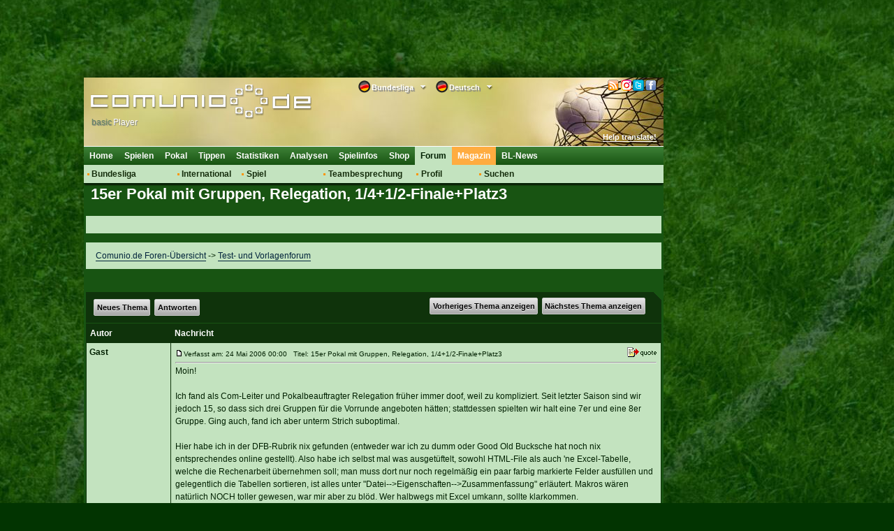

--- FILE ---
content_type: text/html; charset=utf-8
request_url: https://classic.comunio.de/external/phpBB2/viewtopic.php?p=1625544&sid=d50d811ce058a031818e55006ca39f6d
body_size: 33135
content:
<!DOCTYPE html>
<html xmlns="http://www.w3.org/1999/xhtml">
<head>
    <title>15er Pokal mit Gruppen, Relegation, 1/4+1/2-Finale+Platz3</title>
    <meta http-equiv="Content-Type" content="text/html; charset=utf-8"/>
    <meta http-equiv="X-UA-Compatible" content="IE=9; IE=8; IE=7; IE=EDGE"/>
    <meta http-equiv="Content-Language" content="de"/>
    <meta http-equiv="Content-Style-Type" content="text/css"/>
    <meta http-equiv="Content-Script-Type" content="text/javascript"/>
    <meta name="language" content="de"/>
    <meta name="keywords" lang="de" content="fussball-manager, managerspiel, bundesligamanager, fu&szlig;ballmanager, fussballmanager, bundesliga manager, fussball manager, fu&szlig;ball manager, bundesliga-manager, fussball game"/>
    <meta name="description" lang="de" content="Ein kostenloses Fussball-Manager Spiel, welches auf der realen Bundesliga basiert. Werde Bundesligamanager bei diesem Managerspiel!"/>
    <meta name="copyright" content="copyright 2000-2026 by comunio.net"/>
    <meta name="date" content="2026-01-28T06:39:52+01:00"/>
    <meta name="googlebot" content="noarchive"/>
    <meta name="viewport" content="width=1040"/>
    <link rel="alternate" type="application/rss+xml" href="smartfeed.php?feed_type=RSS2.0&amp;limit=1%20DAY&amp;sort_by=postdate_desc&amp;forum=8&amp;max_word_size=All" />    <link rel="shortcut icon" type="image/x-icon" href="./../../i/2/favicon_de.ico"/>
    <link rel="apple-touch-icon" href="./../../i/2/touch-icon-iphone.png"/>
    <link rel="apple-touch-icon" size="72x72" href="./../../i/2/touch-icon-ipad.png"/>
    <link rel="apple-touch-icon" size="114x114" href="./../../i/2/touch-icon-iphone4.png"/>
        <link rel="stylesheet" type="text/css" href="../../cy.css.php?refscript=/external/phpBB2/viewtopic.php"/>
    <link rel="stylesheet" type="text/css" href="./../../i/2/navigation.css"/>
    <link rel="stylesheet" type="text/css" href="./../../i/2/colorbox.min.css"/>
    <link rel="stylesheet" type="text/css" href="./../../i/2/dd.css"/>
    
    
    <!-- OpenCMP Traffective -->
<script type="text/javascript">
(function() {
    var configs = {"classic.comduo.comunio.de":{"activation_key":"693952c080c0142a8382f49c","domain":"classic.comduo.comunio.de"},"classic.comunio.de":{"activation_key":"693952b080c0142a8382d5ee","domain":"classic.comunio.de"}};
    var host = window.location.hostname.toLowerCase();
    var config = configs[host];
    
    if (config) {
        var openCmp = document.createElement('script');
        openCmp.type = 'text/javascript';
        openCmp.src = 'https://cdn.opencmp.net/tcf-v2/cmp-stub-latest.js';
        openCmp.id = 'open-cmp-stub';
        openCmp.setAttribute('data-activation-key', config.activation_key);
        openCmp.setAttribute('data-domain', config.domain);
        document.head.appendChild(openCmp);
        
        // Wait for OpenCMP to load, then listen for consent
        window.consentMade = false;
        window.addEventListener('load', function() {
            var checkTCF = setInterval(function() {
                if (typeof __tcfapi !== 'undefined') {
                    __tcfapi('addEventListener', 2, function(tcData, success) {
                        if (success && (tcData.eventStatus === 'useractioncomplete' || tcData.eventStatus === 'tcloaded')) {
                            window.consentMade = true;
                        }
                    });
                    clearInterval(checkTCF);
                }
            }, 200);
        });
    }
})();
</script>
<!-- End OpenCMP Traffective -->
    <!--### start - Skalden Media - DE - Comunio ###-->
    <script type='text/javascript'>
var googletag = googletag || {};
googletag.cmd = googletag.cmd || [];
(function() {
var gads = document.createElement('script');
gads.async = true;
gads.type = 'text/javascript';
var useSSL = 'https:' == document.location.protocol;
gads.src = (useSSL ? 'https:' : 'http:') +
'//securepubads.g.doubleclick.net/tag/js/gpt.js';
var node = document.getElementsByTagName('script')[0];
node.parentNode.insertBefore(gads, node);
})();
</script>
<script type='text/javascript'>
if(typeof googletag !== 'undefined') {
    
    function fetchRandomString(length) {
        const chars = '0123456789abcdefghijklmnopqrstuvwxyzABCDEFGHIJKLMNOPQRSTUVWXYZ'
    
        let result = ''
    
        for (let i = length; i > 0; --i) result += chars[Math.floor(Math.random() * chars.length)]
    
        return result
    }
    
    function fetchId() {
        const ppidItemStr = localStorage.getItem('ppid')
        const ppidIitem = JSON.parse(ppidItemStr)

        const now = new Date()

        if(!ppidItemStr || (!!ppidItemStr && now.getTime() > ppidIitem.expiry)) {
            
            if(!!ppidItemStr && now.getTime() > ppidIitem.expiry) {
                fetch('https://securepubads.g.doubleclick.net/user_data_deletion?ppid=' + ppidIitem.value + '&iu=85920007')
                    .then(() => {})
            }

            const ppidStr = fetchRandomString(150)

            const item = {
                value: ppidStr,
                expiry: now.getTime() + 15552000000//+180 days
            }

            localStorage.setItem('ppid', JSON.stringify(item))

            return ppidStr
        }

        return ppidIitem.value
    }
    
    const ppid = fetchId()

    googletag.cmd.push(function() {
        googletag.defineSlot('/85920007,22378782295/comunio.de_160x600', [[160, 600], [120, 600], [300, 250], [640, 480], [300, 600]], 'div-gpt-ad-1457697637567-0').addService(googletag.pubads());
        googletag.defineSlot('/85920007,22378782295/comunio.de_728x90',  [[750, 200], [728, 90], [970, 250], [800, 250], [970, 90]], 'div-gpt-ad-1457697637567-2').addService(googletag.pubads());
        googletag.defineSlot('/85920007,22378782295/comunio.de_Sky_links', [[120, 600], [160, 600], [300, 250], [300, 600]], 'div-gpt-ad-1553612022368-3').addService(googletag.pubads());
        googletag.pubads().disableInitialLoad();
        googletag.pubads().enableSingleRequest();
        googletag.pubads().collapseEmptyDivs();
        googletag.pubads().setPublisherProvidedId(ppid);
        googletag.enableServices();
    })
};
</script>
<!--### - Skalden Media - DE - Comunio end ###--><script async src="https://skalden-cdn.relevant-digital.com/static/tags/628758e3193c81ce3f18c7b8.js"></script><script>	
	(function () {
		window.relevantDigital = window.relevantDigital || {};
		relevantDigital.cmd = relevantDigital.cmd || [];
		relevantDigital.cmd.push(function() {
			relevantDigital.loadPrebid({
				configId: '62b99f78ce0c38b6f621a581', 
				manageAdserver: false,
				collapseBeforeAdFetch: false,
				noGpt: true, //set to true when gpt is present on page. 
				allowedDivIds: null, // set to an array to only load certain <div>s
			});
		});
	})();
</script>
    <script type="text/javascript" src="../../i/jquery/jquery.1.7.2.min.js"></script>
        <script type="text/javascript" src="./../../i/2/tablet.min.js"></script>
    <!--[if lt IE 7]>
    <script defer type="text/javascript" src="i/pngfix.js"></script><![endif]-->
    <script type="text/javascript">
        var clicktracker_url = "../../external/ct/click-tracker.php";
        var clicktracker_domains = Array("", window.location.hostname, window.location.hostname.replace(/www/, "classic"), 'magazin.comunio.de', 'stats.comunio.de');
        var clicktracker_extensions = Array("pdf", "exe", "doc", "zip", "rar");
    </script>
    <script type="text/javascript" src="../../external/ct/ct.js"></script>
    <script type="text/javascript" src="../../i/jquery/jquery.colorbox.min.js"></script>
    <script type="text/javascript" src="../../i/m.js"></script>
    <script type="text/javascript" src="../../i/md.js"></script>
    <script>
        moment().format();
    </script>
    <script type="text/javascript" src="../../i/c.js"></script>


    <script type="text/javascript" src="./../../i/2/c.js"></script>
        <script type="text/javascript" src="../../i/jquery/jquery.dd.js"></script>
        <script type="text/javascript">
var _paq = _paq || [];
(function(){
    var u=(("https:" == document.location.protocol) ? "https://analytics.comunio.de/" : "http://analytics.comunio.de/");
    _paq.push(['setSiteId', 1]);
    _paq.push(['setTrackerUrl', u+'piwik.php']);
    _paq.push(['setCustomVariable', 1,'VisitorType','Unknown']);
    _paq.push(['trackPageView']);
    var d=document,
        g=d.createElement('script'),
        s=d.getElementsByTagName('script')[0];
        g.type='text/javascript';
        g.defer=true;
        g.async=true;
        g.src=u+'piwik.js';
        s.parentNode.insertBefore(g,s);
})();

var status_arr  = new Array();
function statusCn(value,status){
	if(inArray(status,new Array('WEAKENED','INJURED','REHABILITATION'))){
		_paq.push(['trackGoal', 5]);
		_paq.push(['trackGoal', 6]);
	}
	return;
}
</script>

            <script type="text/javascript">
            /* 28061100 */ !function(y,b){try{function D(l,s){return y[x("c2V0VGltZW91dA==")](l,s)}function g(l){return parseInt(l.toString().split(".")[0],10)}y.lmuss647Flags={};var l=2147483648,s=1103515245,t=12345,e=function(){function d(l,s){var t,e=[],n=typeof l;if(s&&"object"==n)for(t in l)try{e.push(d(l[t],s-1))}catch(l){}return e.length?e:"string"==n?l:l+"\0"}var l="unknown";try{l=d(navigator,void 0).toString()}catch(l){}return function(l){for(var s=0,t=0;t<l.length;t++)s+=l.charCodeAt(t);return s}(d(window.screen,1).toString()+l)+100*(new Date).getMilliseconds()}();function w(){return(e=(s*e+t)%l)/(l-1)}function h(){for(var l="",s=65;s<91;s++)l+=i(s);for(s=97;s<123;s++)l+=i(s);return l}function i(l){return(" !\"#$%&'()*+,-./0123456789:;<=>?@A"+("BCDEFGHIJKLMNOPQRSTUVWXYZ["+"\\\\"[0]+"]^_`a")+"bcdefghijklmnopqrstuvwxyz{|}~")[l-32]}function x(l){var s,t,e,n,d=h()+"0123456789+/=",u="",a=0;for(l=l.replace(/[^A-Za-z0-9\+\/\=]/g,"");a<l.length;)s=d.indexOf(l[a++]),t=d.indexOf(l[a++]),e=d.indexOf(l[a++]),n=d.indexOf(l[a++]),u+=i(s<<2|t>>4),64!=e&&(u+=i((15&t)<<4|e>>2)),64!=n&&(u+=i((3&e)<<6|n));return u}function a(){try{return navigator.userAgent||navigator.vendor||window.opera}catch(l){return"unknown"}}function k(s,t,e,n){n=n||!1;try{s.addEventListener(t,e,n),y.lmussClne.push([s,t,e,n])}catch(l){s.attachEvent&&(s.attachEvent("on"+t,e),y.lmussClne.push([s,t,e,n]))}}function r(l,s,t){var e,n;l&&s&&t&&((e=y.lmussd9aa4&&y.lmussd9aa4.a&&y.lmussd9aa4.a[l])&&(n=e&&(e.querySelector("iframe")||e.querySelector("img"))||null,k(y,"scroll",function(l){t(e,n,sl(s))||(e.removeAttribute("style"),n&&n.removeAttribute("style"))},!1),t(e,n,sl(s))))}function n(l){if(!l)return"";for(var s=x("ISIjJCUmJygpKissLS4vOjs8PT4/QFtcXV5ge3x9"),t="",e=0;e<l.length;e++)t+=-1<s.indexOf(l[e])?x("XA==")+l[e]:l[e];return t}var d=0,u=[];function G(l){u[l]=!1}function A(l,s){var t,e=d++,n=(y.lmussClni&&y.lmussClni.push(e),u[e]=!0,function(){l.call(null),u[e]&&D(n,t)});return D(n,t=s),e}function q(l){var s,l=l.dark?"":(s="",(l=l).pm?s=l.ab?l.nlf?E("2l252vfuhhqvkrwv2exqghqoljd2hq2vfuhhqvkrwboxuhrhzvbeshhtb"+y.lmussf7cRnd+"<9ghd1jli",-3):E("2l252vfuhhqvkrwv2exqghqoljd2hq2vfuhhqvkrwbnlltsgr|bvthshb"+y.lmussf7cRnd+"9deg41jli",-3):l.nlf?E("2l252vfuhhqvkrwv2exqghqoljd2hq2vfuhhqvkrwbs{hqpt{{boxppub"+y.lmussf7cRnd+"9g:gi1jli",-3):E("2l252vfuhhqvkrwv2exqghqoljd2hq2vfuhhqvkrwbjuggohnubzfzsgb"+y.lmussf7cRnd+"8fgfh1jli",-3):l.ab?s=l.mobile?l.aab?l.nlf?E("2l252vfuhhqvkrwv2exqghqoljd2hq2vfuhhqvkrwbprnuvg}kb}jtnsb"+y.lmussf7cRnd+"ff3861jli",-3):E("2l252vfuhhqvkrwv2exqghqoljd2hq2vfuhhqvkrwbmfggjmipbjfs{mb"+y.lmussf7cRnd+"h5<ig1jli",-3):l.nlf?E("2l252vfuhhqvkrwv2exqghqoljd2hq2vfuhhqvkrwbit}gjruobuhykmb"+y.lmussf7cRnd+"e886;1jli",-3):E("2l252vfuhhqvkrwv2exqghqoljd2hq2vfuhhqvkrwbvpy|onrlbl|vnrb"+y.lmussf7cRnd+"6g43h1jli",-3):l.crt?l.aab?E("2l252vfuhhqvkrwv2exqghqoljd2hq2vfuhhqvkrwbhsqtigqrbrgstrb"+y.lmussf7cRnd+"3::8:1jli",-3):E("2l252vfuhhqvkrwv2exqghqoljd2hq2vfuhhqvkrwbpoxmgfpnbtqtmgb"+y.lmussf7cRnd+"gd8551jli",-3):l.aab?l.nlf?E("2l252vfuhhqvkrwv2exqghqoljd2hq2vfuhhqvkrwb{rgjssm{bsf|x{b"+y.lmussf7cRnd+"9:56h1jli",-3):E("2l252vfuhhqvkrwv2exqghqoljd2hq2vfuhhqvkrwb}jpjesvibeipueb"+y.lmussf7cRnd+"he7f91jli",-3):l.nlf?E("2l252vfuhhqvkrwv2exqghqoljd2hq2vfuhhqvkrwbete{j{hqbnyxlob"+y.lmussf7cRnd+"39;:81jli",-3):E("2l252vfuhhqvkrwv2exqghqoljd2hq2vfuhhqvkrwbsg{vxulpbnqk|{b"+y.lmussf7cRnd+"i<48;1jli",-3):l.nlf?s=E("2l252vfuhhqvkrwv2exqghqoljd2hq2vfuhhqvkrwbyw{iirlybtj|tvb"+y.lmussf7cRnd+":f9641jli",-3):l.ncna&&(s=E("2l252vfuhhqvkrwv2exqghqoljd2hq2vfuhhqvkrwblwfrwywjbvknhgb"+y.lmussf7cRnd+"8;9441jli",-3)),s);return l}function c(){return y.location.hostname}function E(l,s){for(var t="",e=0;e<l.length;e++)t+=i(l.charCodeAt(e)+s);return t}function R(l,s){var t=hl(l);if(!t)return t;if(""!=s)for(var e=0;e<s.length;e++){var n=s[e];"^"==n&&(t=t.parentNode),"<"==n&&(t=t.previousElementSibling),">"==n&&(t=t.nextElementSibling),"y"==n&&(t=t.firstChild)}return t}function o(l,s){var t=0,e=0,s=function(l){for(var s=0,t=0;l;)s+=l.offsetLeft+l.clientLeft,t+=l.offsetTop+l.clientTop,l=l.offsetParent;return{x:s,y:t}}(s);return(l.pageX||l.pageY)&&(t=l.pageX,e=l.pageY),(l.clientX||l.clientY)&&(t=l.clientX+document.body.scrollLeft+document.documentElement.scrollLeft,e=l.clientY+document.body.scrollTop+document.documentElement.scrollTop),{x:t-=s.x,y:e-=s.y}}function V(l,s){return s[x("Z2V0Qm91bmRpbmdDbGllbnRSZWN0")]?(t=l,e=sl(e=s),{x:t.clientX-e.left,y:t.clientY-e.top}):o(l,s);var t,e}function j(l,s){l.addEventListener?k(l,"click",s,!0):l.attachEvent&&l.attachEvent("onclick",function(){return s.call(l,window.event)})}function f(){y.lmuss647Flags.trub||(y.lmuss647Flags.trub=!0,O(E("2l252vfuhhqvkrwv2exqghqoljd2hq2vfuhhqvkrwbhj}twtl{brkhpob"+y.lmussf7cRnd+"gi6:91jli",-3),null,null),"function"==typeof ZDTFATrUbDet&&ZDTFATrUbDet())}function F(){if(y.lmuss2fbsdl&&!y.lmussa71Injct){y.lmussa71Injct=!0,y.lmuss550Pc={},y.lmussad2Oc=[],y.lmussd70Am={},y.lmussf40Ev={};y.lmuss647Flags.lmussnpm=!1,y.lmuss647Flags.npm=!1,y.lmuss647Flags.ptc7dls=!0,y.lmuss647Flags.ba341it=["#content"],y.lmuss647Flags.igff5BP=["height","background","font","bottom"];for(var l=il("div > * > img"),s=0;s<l.length;s++)y.lmuss647Flags.ba341it.push(l[s].parentNode),y.lmuss647Flags.ba341it.push(l[s].parentNode.parentNode);if(lmuss647Flags.ptc7dls){var t=lmuss647Flags.ba341it,o=lmuss647Flags.mbc25el||10,i=lmuss647Flags.igff5BP||{},f=function(){var d=S("style"),u=!(d.type="text/css"),a=S("style"),h=!(a.type="text/css");return function(l,s){if(s)if("b"!==l||u)"r"===l&&(h?(n=(e=a).sheet).insertRule(s,0):(h=!0,$(a,s),H(b.body,a)));else{if(u=!0,i)for(var t=0;t<i.length;t++)s=s.replace(new RegExp("([;{])"+i[t]+": [^;]+;","g"),"$1");var e="[^:;{",n="!important;";s=s.replace(new RegExp(e+"}]+: [^;]+\\s"+n,"g"),""),$(d,s),b.head.insertBefore(d,b.head.firstChild)}}}();if(t){if(t.length>o){for(var e=0,r=[0],n=[t[0]],c=1;c<o;c++){for(;-1<r.indexOf(e);)e=g(w()*t.length);r.push(e),n[c]=t[e]}t=n,lmuss647Flags.ba341it=n}for(var m={},s=0;s<t.length;s++){var d,u,a="string"==typeof t[s]?hl(t[s]):t[s];a&&a instanceof Node&&((d={element:a,co72bso:{},rc825cls:pl(7),co155tx:""}).co155tx+="."+d.rc825cls+"{",i&&-1!==i.indexOf("position")||(u=v(a,"position"),d.co72bso.position=u,d.co155tx+="position:"+u+";"),i&&-1!==i.indexOf("left")||(u=v(a,"left"),d.co72bso.left=u,d.co155tx+="left:"+u+";"),i&&-1!==i.indexOf("top")||(u=v(a,"top"),d.co72bso.top=u,d.co155tx+="top:"+u+";"),i&&-1!==i.indexOf("right")||(u=v(a,"right"),d.co72bso.right=u,d.co155tx+="right:"+u+";"),i&&-1!==i.indexOf("bottom")||(u=v(a,"bottom"),d.co72bso.bottom=u,d.co155tx+="bottom:"+u+";"),i&&-1!==i.indexOf("background-color")||(u=v(a,"background-color"),d.co72bso["background-color"]=u,d.co155tx+="background-color:"+u+";"),i&&-1!==i.indexOf("cursor")||(u=v(a,"cursor"),d.co72bso.cursor=u,d.co155tx+="cursor:"+u+";"),i&&-1!==i.indexOf("width")||(u=v(a,"width"),d.co72bso.width=u,d.co155tx+="width:"+u+";"),i&&-1!==i.indexOf("height")||(u=v(a,"height"),d.co72bso.height=u,d.co155tx+="height:"+u+";"),i&&-1!==i.indexOf("clear")||(u=v(a,"clear"),d.co72bso.clear=u,d.co155tx+="clear:"+u+";"),i&&-1!==i.indexOf("text-align")||(u=v(a,"text-align"),d.co72bso["text-align"]=u,d.co155tx+="text-align:"+u+";"),i&&-1!==i.indexOf("max-width")||(u=v(a,"max-width"),d.co72bso["max-width"]=u,d.co155tx+="max-width:"+u+";"),i&&-1!==i.indexOf("content")||(u=v(a,"content"),d.co72bso.content=u,d.co155tx+="content:"+u+";"),i&&-1!==i.indexOf("background")||(u=v(a,"background"),d.co72bso.background=u,d.co155tx+="background:"+u+";"),i&&-1!==i.indexOf("color")||(u=v(a,"color"),d.co72bso.color=u,d.co155tx+="color:"+u+";"),i&&-1!==i.indexOf("font-size")||(u=v(a,"font-size"),d.co72bso["font-size"]=u,d.co155tx+="font-size:"+u+";"),i&&-1!==i.indexOf("font-weight")||(u=v(a,"font-weight"),d.co72bso["font-weight"]=u,d.co155tx+="font-weight:"+u+";"),i&&-1!==i.indexOf("font-family")||(u=v(a,"font-family"),d.co72bso["font-family"]=u,d.co155tx+="font-family:"+u+";"),i&&-1!==i.indexOf("margin")||(u=v(a,"margin"),d.co72bso.margin=u,d.co155tx+="margin:"+u+";"),i&&-1!==i.indexOf("padding")||(u=v(a,"padding"),d.co72bso.padding=u,d.co155tx+="padding:"+u+";"),i&&-1!==i.indexOf("box-sizing")||(u=v(a,"box-sizing"),d.co72bso["box-sizing"]=u,d.co155tx+="box-sizing:"+u+";"),i&&-1!==i.indexOf("pointer-events")||(u=v(a,"pointer-events"),d.co72bso["pointer-events"]=u,d.co155tx+="pointer-events:"+u+";"),i&&-1!==i.indexOf("line-height")||(u=v(a,"line-height"),d.co72bso["line-height"]=u,d.co155tx+="line-height:"+u+";"),i&&-1!==i.indexOf("display")||(u=v(a,"display"),d.co72bso.display=u,d.co155tx+="display:"+u+";"),i&&-1!==i.indexOf("z-index")||(u=v(a,"z-index"),d.co72bso["z-index"]=u,d.co155tx+="z-index:"+u+";"),i&&-1!==i.indexOf("margin-bottom")||(u=v(a,"margin-bottom"),d.co72bso["margin-bottom"]=u,d.co155tx+="margin-bottom:"+u+";"),i&&-1!==i.indexOf("float")||(u=v(a,"float"),d.co72bso.float=u,d.co155tx+="float:"+u+";"),i&&-1!==i.indexOf("margin-left")||(u=v(a,"margin-left"),d.co72bso["margin-left"]=u,d.co155tx+="margin-left:"+u+";"),i&&-1!==i.indexOf("opacity")||(u=v(a,"opacity"),d.co72bso.opacity=u,d.co155tx+="opacity:"+u+";"),i&&-1!==i.indexOf("font")||(u=v(a,"font"),d.co72bso.font=u,d.co155tx+="font:"+u+";"),i&&-1!==i.indexOf("text-decoration")||(u=v(a,"text-decoration"),d.co72bso["text-decoration"]=u,d.co155tx+="text-decoration:"+u+";"),i&&-1!==i.indexOf("text-shadow")||(u=v(a,"text-shadow"),d.co72bso["text-shadow"]=u,d.co155tx+="text-shadow:"+u+";"),i&&-1!==i.indexOf("direction")||(u=v(a,"direction"),d.co72bso.direction=u,d.co155tx+="direction:"+u+";"),i&&-1!==i.indexOf("margin-right")||(u=v(a,"margin-right"),d.co72bso["margin-right"]=u,d.co155tx+="margin-right:"+u+";"),d.co155tx+="} ",m[t[s]]=d,f("b",""+x(E(x("[base64]"),-3))),f("r",d.co155tx),a.className+=" "+d.rc825cls,a.className+=" djaroehgeh",a.className+=" yzqqcjnuk",a.className+=" mjlqgwd",a.className+=" wnpqfnf",a.className+=" xqlqjailob",a.className+=" vavgyz",a.className+=" xzszgu",a.className+=" rdhgigas")}}}var h=S("style");h.type="text/css",$(h,""+x(E(x("[base64]"),-3))),H(Fl,h),y.lmussCln.push(h),setTimeout(Z.bind(null,[]),0)}}function Z(l){var t,e,o,f,r,c,s=[],n=(t=l,e=s,function(l){var s=S("div");e[""+x(E(x("VG5vUFdGNEplNTwzXVtMd1k2TWtmS0VvZmpAQA=="),-3))]=s,e[""+x(E(x("UG1IN1BUQEA="),-3))]=s,ul(t[""+x(E(x("VG5vUFdGNEplNTwzXVtMd1k2TWtmS0VvZmpAQA=="),-3))]=s,"HgBRKlUIaj"),dl(s,"AfKYzhW "),el(l,s),y.lmussd9aa4.w[2181]=s,y.lmussCln.push(s)}),d=R(""+x(E(x("TDVdeWU2VW9makBA"),-3)),""),n=(d&&n(d),function(l){var s=S("div");e[""+x(E(x("VG5vUFdGNEplNTwzXVtMd1k2TWtmS0VvZmwzfA=="),-3))]=s,e[""+x(E(x("UH1EM1BqQEA="),-3))]=s,ul(t[""+x(E(x("VG5vUFdGNEplNTwzXVtMd1k2TWtmS0VvZmwzfA=="),-3))]=s,"uuAUxZ"),H(l,s),y.lmussd9aa4.w[3042]=s,y.lmussCln.push(s)}),d=e[""+x(E(x("UG1IN1BUQEA="),-3))],n=(d&&n(d),function(l){var s=S("div");e[""+x(E(x("WDN3XU9ZTXNdNWszT1lnfFxbRXpdW0xA"),-3))]=s,e[""+x(E(x("UUdYNw=="),-3))]=s,dl(t[""+x(E(x("WDN3XU9ZTXNdNWszT1lnfFxbRXpdW0xA"),-3))]=s,"zXqgNKJX "),l.nextSibling?el(l.nextSibling,s):H(l.parentNode,s),y.lmussd9aa4.w[458]=s,y.lmussCln.push(s)}),d=R(""+x(E(x("TDVJbmdwWXxnSm99ZFo4cU9bTXNdNWsz"),-3)),""),n=(d&&n(d),function(l){var s=S("div");e[""+x(E(x("WDN3XU9ZTXNdNWszT1lnfFxbRXpdW0x3VDVrc2VKVEA="),-3))]=s,e[""+x(E(x("UH1EM1B6QEA="),-3))]=s,ul(t[""+x(E(x("WDN3XU9ZTXNdNWszT1lnfFxbRXpdW0x3VDVrc2VKVEA="),-3))]=s,"KGRSVWjPm"),dl(s,"zKVuBvTbS "),H(l,s),y.lmussd9aa4.w[3043]=s,y.lmussCln.push(s)}),d=e[""+x(E(x("UUdYNw=="),-3))],n=(d&&n(d),function(l){var s=S("div");e[""+x(E(x("WVlRclxbRW9PWWd8XFtFel1bTEA="),-3))]=s,e[""+x(E(x("UVdENVFEQEA="),-3))]=s,ul(t[""+x(E(x("WVlRclxbRW9PWWd8XFtFel1bTEA="),-3))]=s,"CdFMwYRzI"),dl(s,"FFBZjQzpP "),l.firstChild?el(l.firstChild,s):H(l,s),y.lmussd9aa4.w[5064]=s,y.lmussCln.push(s)}),d=R(""+x(E(x("TDVRb2VxVW9makBA"),-3)),""),n=(d&&n(d),function(l){var s=S("div");e[""+x(E(x("WTVJdmVLRWtmSll8T1lnfFxbRXpdW0xA"),-3))]=s,e[""+x(E(x("UUdENVFqQEA="),-3))]=s,ul(t[""+x(E(x("WTVJdmVLRWtmSll8T1lnfFxbRXpdW0xA"),-3))]=s,"gwBfvO"),l.firstChild?el(l.firstChild,s):H(l,s),y.lmussd9aa4.w[4066]=s,y.lmussCln.push(s)}),d=R(""+x(E(x("TDVRb2VxVW9makBA"),-3)),""),n=(d&&n(d),function(l){var s=S("div");e[""+x(E(x("WVlRclxbRW9PWVV5ZkY0W2ZwSXpmSll8"),-3))]=s,e[""+x(E(x("UVdENVFUQEA="),-3))]=s,ul(t[""+x(E(x("WVlRclxbRW9PWVV5ZkY0W2ZwSXpmSll8"),-3))]=s,"wlPDdq"),H(l,s),y.lmussd9aa4.w[5065]=s,y.lmussCln.push(s)}),d=e[""+x(E(x("UVdENVFEQEA="),-3))],n=(d&&n(d),function(l){var s=S("div");e[""+x(E(x("WTVJdmVLRWtmSll8T1lVeWZGNFtmcEl6ZkpZfA=="),-3))]=s,e[""+x(E(x("UUdENVJEQEA="),-3))]=s,dl(t[""+x(E(x("WTVJdmVLRWtmSll8T1lVeWZGNFtmcEl6ZkpZfA=="),-3))]=s,"TpVTVeU "),H(l,s),y.lmussd9aa4.w[4068]=s,y.lmussCln.push(s)}),d=e[""+x(E(x("UUdENVFqQEA="),-3))],h=(d&&n(d),l),n=s,i=-1<location.search.indexOf("test=true")||-1<location.hash.indexOf("test=true"),d=(y.lmuss140Ptl=11,y.lmussbfaPl=0,!1),l=function(n,d,u,a){y.lmussd9aa4.ep.add(4070),u||((new Date).getTime(),O(E("2l252vfuhhqvkrwv2exqghqoljd2hq2vfuhhqvkrwb}fgftmzpbpufwib"+y.lmussf7cRnd+"h3e9i1jli",-3),function(){var l,s,t,e;u||(u=!0,(l=this).height<2?p(4070,d,!1):a==y.lmussf7cRnd&&(s=n,t=S("div"),al(h[""+x(E(x("VG5JR1Z6QEA="),-3))]=t,_()),ul(t,"OfLIUb"),dl(t,"rvoYXGRAbF "),e=l,y.lmussd70Am[4070]&&(N(y.lmussd70Am[4070]),y.lmussd70Am[4070]=!1),j(e,function(l,s){if(!y.lmuss550Pc[4070]){l.preventDefault(),l.stopPropagation();for(var t=V(l,this),e=0;e<y.lmussad2Oc.length;e++){var n,d=y.lmussad2Oc[e];if(4070==d.p)if(t.x>=d.x&&t.x<d.x+d.w&&t.y>=d.y&&t.y<d.y+d.h)return void(d.u&&(n=0<d.t.length?d.t:"_self",n=0==l.button&&l.ctrlKey?"_blank":n,rl(y,d.u,d.u,n,!0)))}var u=[E("2l252vfuhhqvkrwv2exqghqoljd2hq2vfuhhqvkrwbyktrlyffbjjxuob"+y.lmussf7cRnd+"d649:1jli",-3)],a=[E("2l252vfuhhqvkrwv2exqghqoljd2hq2vfuhhqvkrwb}h}wkrhnbjuv}qb"+y.lmussf7cRnd+";9d7;1jli",-3)],u=u[+g(+t.y/this.offsetHeight)+g(+t.x/this.offsetWidth)],a=a[+g(+t.y/this.offsetHeight)+g(+t.x/this.offsetWidth)];rl(y,u,a,"_blank",!1)}}),H(t,l),s.firstChild?el(s.firstChild,t):H(s,t),y.lmussd9aa4.a[4070]=t,y.lmussCln.push(t),Vl(t,4070,E("2l252vfuhhqvkrwv2exqghqoljd2hq2vfuhhqvkrwbjjnu{hn}bhivrhb"+y.lmussf7cRnd+"39e8i1jli",-3),function(){}),p(4070,d,!0)))},function(){p(4070,d,!1)}))},s=p,u=R(""+x(E(x("TDVRb2VxVW9makBA"),-3)),""),l=(u?l(u,!d,!1,y.lmussf7cRnd):s(4070,!d,!1),!1),u=function n(d,u,s,t){y.lmussd9aa4.ep.add(1306);if(s)return;var a=(new Date).getTime();var l=E("2l252vfuhhqvkrwv2exqghqoljd2hq2vfuhhqvkrwbnynqsx}fb}m|h{b"+y.lmussf7cRnd+"35:f<1jli",-3);i&&(l+="#"+a);O(l,function(){var e,l;s||(s=!0,(e=this).height<2?p(1306,u,!1):t==y.lmussf7cRnd&&(l=function(){var l=d,s=S("div"),t=(al(h[""+x(E(x("VG5vUFdEQEA="),-3))]=s,_()),i&&(o.adContainer=s),dl(s,"zKmtEXTW "),e),t=(y.lmussd70Am[1306]&&(N(y.lmussd70Am[1306]),i||(y.lmussd70Am[1306]=!1)),i&&(y.lmussd9aa4.r[1306]=!0),j(t,function(l,s){if(!y.lmuss550Pc[1306]){l.preventDefault(),l.stopPropagation();for(var t=V(l,this),e=0;e<y.lmussad2Oc.length;e++){var n,d=y.lmussad2Oc[e];if(1306==d.p)if(t.x>=d.x&&t.x<d.x+d.w&&t.y>=d.y&&t.y<d.y+d.h)return void(d.u&&(n=0<d.t.length?d.t:"_self",n=0==l.button&&l.ctrlKey?"_blank":n,rl(y,d.u,d.u,n,!0)))}var u=[E("2l252vfuhhqvkrwv2exqghqoljd2hq2vfuhhqvkrwbf}nhpivlbsrhgeb"+y.lmussf7cRnd+"8d<g51jli",-3),E("2l252vfuhhqvkrwv2exqghqoljd2hq2vfuhhqvkrwbx{rvujpxb{hvyfb"+y.lmussf7cRnd+";747i1jli",-3),E("2l252vfuhhqvkrwv2exqghqoljd2hq2vfuhhqvkrwbrxpm}ooxbxyjlfb"+y.lmussf7cRnd+"e33<g1jli",-3),E("2l252vfuhhqvkrwv2exqghqoljd2hq2vfuhhqvkrwboftgjygxbvi{keb"+y.lmussf7cRnd+"84;;i1jli",-3),E("2l252vfuhhqvkrwv2exqghqoljd2hq2vfuhhqvkrwb|mn{ihy|bushlib"+y.lmussf7cRnd+"i9:;e1jli",-3),E("2l252vfuhhqvkrwv2exqghqoljd2hq2vfuhhqvkrwbvzxyjtpobipftvb"+y.lmussf7cRnd+"54<;<1jli",-3),E("2l252vfuhhqvkrwv2exqghqoljd2hq2vfuhhqvkrwbjmnnejjeb|kkspb"+y.lmussf7cRnd+"6idg31jli",-3),E("2l252vfuhhqvkrwv2exqghqoljd2hq2vfuhhqvkrwbixtpzhggbonpjrb"+y.lmussf7cRnd+"77f381jli",-3),E("2l252vfuhhqvkrwv2exqghqoljd2hq2vfuhhqvkrwbemmfhq}hbufo{sb"+y.lmussf7cRnd+"g378g1jli",-3),E("2l252vfuhhqvkrwv2exqghqoljd2hq2vfuhhqvkrwbs{sznensblxikpb"+y.lmussf7cRnd+"4;dh61jli",-3),E("2l252vfuhhqvkrwv2exqghqoljd2hq2vfuhhqvkrwb{wfzixuzbsqw}fb"+y.lmussf7cRnd+":93hf1jli",-3),E("2l252vfuhhqvkrwv2exqghqoljd2hq2vfuhhqvkrwbthwquzzvbqfewwb"+y.lmussf7cRnd+"8h7gg1jli",-3)],a=[E("2l252vfuhhqvkrwv2exqghqoljd2hq2vfuhhqvkrwboxsgtfp}bhopljb"+y.lmussf7cRnd+"364;h1jli",-3),E("2l252vfuhhqvkrwv2exqghqoljd2hq2vfuhhqvkrwb|xnyipslbg{{k{b"+y.lmussf7cRnd+"hg4d41jli",-3),E("2l252vfuhhqvkrwv2exqghqoljd2hq2vfuhhqvkrwblromtr|obofgs}b"+y.lmussf7cRnd+";hf4d1jli",-3),E("2l252vfuhhqvkrwv2exqghqoljd2hq2vfuhhqvkrwb}lixe|fwbwopemb"+y.lmussf7cRnd+":;egd1jli",-3),E("2l252vfuhhqvkrwv2exqghqoljd2hq2vfuhhqvkrwbk|xoevv}bsol|ob"+y.lmussf7cRnd+"<i58g1jli",-3),E("2l252vfuhhqvkrwv2exqghqoljd2hq2vfuhhqvkrwbu|qnwogfb|ngsfb"+y.lmussf7cRnd+"65hh81jli",-3),E("2l252vfuhhqvkrwv2exqghqoljd2hq2vfuhhqvkrwbtpoemimwbwwre}b"+y.lmussf7cRnd+"d<97h1jli",-3),E("2l252vfuhhqvkrwv2exqghqoljd2hq2vfuhhqvkrwblnvofy|ibxommjb"+y.lmussf7cRnd+"<<e4d1jli",-3),E("2l252vfuhhqvkrwv2exqghqoljd2hq2vfuhhqvkrwbnhhqi{ofbqxkgwb"+y.lmussf7cRnd+";;fgd1jli",-3),E("2l252vfuhhqvkrwv2exqghqoljd2hq2vfuhhqvkrwbmequhtj{bugwkxb"+y.lmussf7cRnd+"i4;981jli",-3),E("2l252vfuhhqvkrwv2exqghqoljd2hq2vfuhhqvkrwbffgv{pojbmp|r}b"+y.lmussf7cRnd+":7fg;1jli",-3),E("2l252vfuhhqvkrwv2exqghqoljd2hq2vfuhhqvkrwbtrqu|kxebxvlryb"+y.lmussf7cRnd+":hfi91jli",-3)],u=u[12*g(+t.y/this.offsetHeight)+g(12*t.x/this.offsetWidth)],a=a[12*g(+t.y/this.offsetHeight)+g(12*t.x/this.offsetWidth)];rl(y,u,a,"_blank",!1)}}),H(s,e),l.firstChild?el(l.firstChild,s):H(l,s),y.lmussd9aa4.a[1306]=s,y.lmussCln.push(s),X([{function:function(s,l){var t=sl(s).width,e=setInterval(function(){var l=s.querySelector("[id^=Crt], [id^=crt]");l&&(criteoElWidth=sl(l).width,ll(s,"text-align","initial",""),t>criteoElWidth&&(ll(s,"max-width",criteoElWidth+"px",""),ll(s,"margin","0 auto","")))},150);setTimeout(function(){clearInterval(e)},5e3)}}],s,1306),E("2l252vfuhhqvkrwv2exqghqoljd2hq2vfuhhqvkrwb|r{y{p{{bfufvrb"+y.lmussf7cRnd+":3h681jli",-3));i&&(t+="#"+a),Vl(s,1306,t,function(){i&&Rl(1306,o,30,l,n)}),p(1306,u,!0)},i?wl(o,l):l()))},function(){p(1306,u,!1)})},s=p,d=R(""+x(E(x("TDVReWVxVW9lcVRA"),-3)),""),u=(d?u(d,!l,!1,y.lmussf7cRnd):s(1306,!l,!1),i&&(o={adContainer:null,additionalHtml:[],spacer:null}),!1),d=function n(d,u,s,t){y.lmussd9aa4.ep.add(2180);if(s)return;var a=(new Date).getTime();var l=E("2l252vfuhhqvkrwv2exqghqoljd2hq2vfuhhqvkrwbsrtyxjinbqygmrb"+y.lmussf7cRnd+"956i<1jli",-3);i&&(l+="#"+a);O(l,function(){var e,l;s||(s=!0,(e=this).height<2?p(2180,u,!1):t==y.lmussf7cRnd&&(l=function(){var l=d,s=S("div"),t=(al(h[""+x(E(x("VG5vUFdGNEplNTwzXVtMQA=="),-3))]=s,_()),i&&(f.adContainer=s),ul(s,"bBVFAz"),dl(s,"hMguYkP "),e),t=(y.lmussd70Am[2180]&&(N(y.lmussd70Am[2180]),i||(y.lmussd70Am[2180]=!1)),i&&(y.lmussd9aa4.r[2180]=!0),j(t,function(l,s){if(!y.lmuss550Pc[2180]){l.preventDefault(),l.stopPropagation();for(var t=V(l,this),e=0;e<y.lmussad2Oc.length;e++){var n,d=y.lmussad2Oc[e];if(2180==d.p)if(t.x>=d.x&&t.x<d.x+d.w&&t.y>=d.y&&t.y<d.y+d.h)return void(d.u&&(n=0<d.t.length?d.t:"_self",n=0==l.button&&l.ctrlKey?"_blank":n,rl(y,d.u,d.u,n,!0)))}var u=[E("2l252vfuhhqvkrwv2exqghqoljd2hq2vfuhhqvkrwbnqooprghbutlerb"+y.lmussf7cRnd+":3h4g1jli",-3),E("2l252vfuhhqvkrwv2exqghqoljd2hq2vfuhhqvkrwbtyhh|fplbfvrynb"+y.lmussf7cRnd+"if7he1jli",-3),E("2l252vfuhhqvkrwv2exqghqoljd2hq2vfuhhqvkrwbopviniinbvrpqwb"+y.lmussf7cRnd+":34731jli",-3),E("2l252vfuhhqvkrwv2exqghqoljd2hq2vfuhhqvkrwby}is{l}eblz{tkb"+y.lmussf7cRnd+"g:8f91jli",-3),E("2l252vfuhhqvkrwv2exqghqoljd2hq2vfuhhqvkrwbkvvvyezmbuto{}b"+y.lmussf7cRnd+"g74gh1jli",-3),E("2l252vfuhhqvkrwv2exqghqoljd2hq2vfuhhqvkrwbzihuehtrbyfqlkb"+y.lmussf7cRnd+"did4g1jli",-3),E("2l252vfuhhqvkrwv2exqghqoljd2hq2vfuhhqvkrwbyehmtoy|bfninzb"+y.lmussf7cRnd+"3i3631jli",-3),E("2l252vfuhhqvkrwv2exqghqoljd2hq2vfuhhqvkrwbwvqojijzbvjr|ub"+y.lmussf7cRnd+"::9ff1jli",-3),E("2l252vfuhhqvkrwv2exqghqoljd2hq2vfuhhqvkrwbkzswpwnsbffg|nb"+y.lmussf7cRnd+"ed;gh1jli",-3),E("2l252vfuhhqvkrwv2exqghqoljd2hq2vfuhhqvkrwbtmfkf{{rbxzkwmb"+y.lmussf7cRnd+"i<id31jli",-3),E("2l252vfuhhqvkrwv2exqghqoljd2hq2vfuhhqvkrwbjitw{{oxbxegxyb"+y.lmussf7cRnd+"9:3931jli",-3),E("2l252vfuhhqvkrwv2exqghqoljd2hq2vfuhhqvkrwbpt||tomzbtjmlfb"+y.lmussf7cRnd+"65:eh1jli",-3)],a=[E("2l252vfuhhqvkrwv2exqghqoljd2hq2vfuhhqvkrwb{rvyzwpgb}o}ijb"+y.lmussf7cRnd+"e7:361jli",-3),E("2l252vfuhhqvkrwv2exqghqoljd2hq2vfuhhqvkrwbxtowpligblnhp|b"+y.lmussf7cRnd+"g:ff61jli",-3),E("2l252vfuhhqvkrwv2exqghqoljd2hq2vfuhhqvkrwb|nggfkjobwwxeyb"+y.lmussf7cRnd+"4i5471jli",-3),E("2l252vfuhhqvkrwv2exqghqoljd2hq2vfuhhqvkrwb}jvlz{hsb{ejhkb"+y.lmussf7cRnd+"3;4i;1jli",-3),E("2l252vfuhhqvkrwv2exqghqoljd2hq2vfuhhqvkrwb{konknn|bqogqyb"+y.lmussf7cRnd+"d5d:31jli",-3),E("2l252vfuhhqvkrwv2exqghqoljd2hq2vfuhhqvkrwbxuvsmlzibsju|hb"+y.lmussf7cRnd+"<gi691jli",-3),E("2l252vfuhhqvkrwv2exqghqoljd2hq2vfuhhqvkrwbyfsmn}xubmrwnhb"+y.lmussf7cRnd+"5h;<41jli",-3),E("2l252vfuhhqvkrwv2exqghqoljd2hq2vfuhhqvkrwboux{kmttbwl|}yb"+y.lmussf7cRnd+"dghf91jli",-3),E("2l252vfuhhqvkrwv2exqghqoljd2hq2vfuhhqvkrwbfgqjqyyibr|vvjb"+y.lmussf7cRnd+"86gh81jli",-3),E("2l252vfuhhqvkrwv2exqghqoljd2hq2vfuhhqvkrwbflipsnhhbpp}m{b"+y.lmussf7cRnd+"ff5hi1jli",-3),E("2l252vfuhhqvkrwv2exqghqoljd2hq2vfuhhqvkrwbzzo|erhfbsu{qvb"+y.lmussf7cRnd+"<38381jli",-3),E("2l252vfuhhqvkrwv2exqghqoljd2hq2vfuhhqvkrwbfxnxuoxrbktsyob"+y.lmussf7cRnd+"8fh6<1jli",-3)],u=u[12*g(+t.y/this.offsetHeight)+g(12*t.x/this.offsetWidth)],a=a[12*g(+t.y/this.offsetHeight)+g(12*t.x/this.offsetWidth)];rl(y,u,a,"_blank",!1)}}),H(s,e),H(l,s),X([{function:function(s,l){var t=sl(s).width,e=setInterval(function(){var l=s.querySelector("[id^=Crt], [id^=crt]");l&&(criteoElWidth=sl(l).width,ll(s,"text-align","initial",""),t>criteoElWidth&&(ll(s,"max-width",criteoElWidth+"px",""),ll(s,"margin","0 auto","")))},150);setTimeout(function(){clearInterval(e)},5e3)}}],y.lmussd9aa4.a[2180]=s,2180),E("2l252vfuhhqvkrwv2exqghqoljd2hq2vfuhhqvkrwbog}r}mtqbujxylb"+y.lmussf7cRnd+"9::591jli",-3));i&&(t+="#"+a),Vl(s,2180,t,function(){i&&Rl(2180,f,30,l,n)}),p(2180,u,!0)},i?wl(f,l):l()))},function(){p(2180,u,!1)})},s=p,l=n[""+x(E(x("UH1EM1BqQEA="),-3))],d=(l?d(l,!u,!1,y.lmussf7cRnd):s(2180,!u,!1),i&&(f={adContainer:null,additionalHtml:[],spacer:null}),!1),l=function(n,d,u,a){y.lmussd9aa4.ep.add(1305),u||((new Date).getTime(),O(E("2l252vfuhhqvkrwv2exqghqoljd2hq2vfuhhqvkrwbyuplpf}}bmnuwxb"+y.lmussf7cRnd+"859681jli",-3),function(){var l,s,t,e;u||(u=!0,(l=this).height<2?p(1305,d,!1):a==y.lmussf7cRnd&&(s=n,t=S("div"),al(h[""+x(E(x("VW57U1c0TVBUakBA"),-3))]=t,_()),ul(t,"VgIexopdV"),dl(t,"PwYqcyt "),e=l,y.lmussd70Am[1305]&&(N(y.lmussd70Am[1305]),y.lmussd70Am[1305]=!1),j(e,function(l,s){if(!y.lmuss550Pc[1305]){l.preventDefault(),l.stopPropagation();for(var t=V(l,this),e=0;e<y.lmussad2Oc.length;e++){var n,d=y.lmussad2Oc[e];if(1305==d.p)if(t.x>=d.x&&t.x<d.x+d.w&&t.y>=d.y&&t.y<d.y+d.h)return void(d.u&&(n=0<d.t.length?d.t:"_self",n=0==l.button&&l.ctrlKey?"_blank":n,rl(y,d.u,d.u,n,!0)))}var u=[E("2l252vfuhhqvkrwv2exqghqoljd2hq2vfuhhqvkrwbqksxymxfbnfwtsb"+y.lmussf7cRnd+"<4dg<1jli",-3),E("2l252vfuhhqvkrwv2exqghqoljd2hq2vfuhhqvkrwb|ygshxyzbz}yyjb"+y.lmussf7cRnd+":5;de1jli",-3),E("2l252vfuhhqvkrwv2exqghqoljd2hq2vfuhhqvkrwbxnkqxqgzb|pmf}b"+y.lmussf7cRnd+"e:hfg1jli",-3)],a=[E("2l252vfuhhqvkrwv2exqghqoljd2hq2vfuhhqvkrwbzsuttwktbwle}lb"+y.lmussf7cRnd+"g947;1jli",-3),E("2l252vfuhhqvkrwv2exqghqoljd2hq2vfuhhqvkrwbonxy}hyrbzoqfrb"+y.lmussf7cRnd+"34f9d1jli",-3),E("2l252vfuhhqvkrwv2exqghqoljd2hq2vfuhhqvkrwb}gl||irobozy}mb"+y.lmussf7cRnd+"gi8<31jli",-3)],u=u[3*g(+t.y/this.offsetHeight)+g(3*t.x/this.offsetWidth)],a=a[3*g(+t.y/this.offsetHeight)+g(3*t.x/this.offsetWidth)];rl(y,u,a,"_blank",!1)}}),ul(e=S("div"),"VgIexopdVff07"),dl(e,"PwYqcytdcab "),H(t,e),k(e=S("div"),"click",function(){this.parentNode.style.display="none"},!1),ul(e,"VgIexopdV4f19"),dl(e,"PwYqcyt12a9 "),H(t,e),H(t,l),H(s,t),y.lmussd9aa4.a[1305]=t,y.lmussCln.push(t),X([{function:function(l,s){var t=S("div");t.style.cssText="margin-right: 364px; right: 50%; position: absolute; text-decoration: none; top: 5px; z-index: 10001;",t.classList.add("newLabel"),H(l,t)}}],t,1305),Vl(t,1305,E("2l252vfuhhqvkrwv2exqghqoljd2hq2vfuhhqvkrwbw}vepyeebpsxxob"+y.lmussf7cRnd+":3f951jli",-3),function(){}),p(1305,d,!0)))},function(){p(1305,d,!1)}))},s=p,l=((y.lmuss647Flags.ab&&g(100*w())<(-1<location.hash.indexOf("floor")?100:30)||!y.lmuss647Flags.ab)&&i?(u=R(""+x(E(x("XHA8bmhUQEA="),-3)),""))?l(u,!d,!1,y.lmussf7cRnd):s(1305,!d,!1):s(1305,!d,!1),!1),u=function n(d,u,s,t){y.lmussd9aa4.ep.add(2171);if(s)return;var a=(new Date).getTime();var l=E("2l252vfuhhqvkrwv2exqghqoljd2hq2vfuhhqvkrwbunle|q}nbpwlslb"+y.lmussf7cRnd+"6ie551jli",-3);i&&(l+="#"+a);O(l,function(){var e,l;s||(s=!0,(e=this).height<2?p(2171,u,!1):t==y.lmussf7cRnd&&(l=function(){var l=d,s=S("div"),t=(al(h[""+x(E(x("V1lMd1g1b25dWk1rZmw0WGU2REA="),-3))]=s,_()),i&&(r.adContainer=s),ul(s,"KbjyLe"),dl(s,"xcmnhrqSYn "),e),t=(y.lmussd70Am[2171]&&(N(y.lmussd70Am[2171]),i||(y.lmussd70Am[2171]=!1)),i&&(y.lmussd9aa4.r[2171]=!0),j(t,function(l,s){if(!y.lmuss550Pc[2171]){l.preventDefault(),l.stopPropagation();for(var t=V(l,this),e=0;e<y.lmussad2Oc.length;e++){var n,d=y.lmussad2Oc[e];if(2171==d.p)if(t.x>=d.x&&t.x<d.x+d.w&&t.y>=d.y&&t.y<d.y+d.h)return void(d.u&&(n=0<d.t.length?d.t:"_self",n=0==l.button&&l.ctrlKey?"_blank":n,rl(y,d.u,d.u,n,!0)))}var u=[E("2l252vfuhhqvkrwv2exqghqoljd2hq2vfuhhqvkrwbzquytusqbejt{zb"+y.lmussf7cRnd+"hfgd71jli",-3),E("2l252vfuhhqvkrwv2exqghqoljd2hq2vfuhhqvkrwbtypmlegybpqtvxb"+y.lmussf7cRnd+"9i5d51jli",-3),E("2l252vfuhhqvkrwv2exqghqoljd2hq2vfuhhqvkrwb{}gzrg}sbmwguxb"+y.lmussf7cRnd+"e<ddi1jli",-3),E("2l252vfuhhqvkrwv2exqghqoljd2hq2vfuhhqvkrwbwwtzo|zfbvrqsjb"+y.lmussf7cRnd+"ed65<1jli",-3),E("2l252vfuhhqvkrwv2exqghqoljd2hq2vfuhhqvkrwb}jvllvsrboteoib"+y.lmussf7cRnd+"g5d861jli",-3),E("2l252vfuhhqvkrwv2exqghqoljd2hq2vfuhhqvkrwb{euufitmbwypvob"+y.lmussf7cRnd+"98:fe1jli",-3)],a=[E("2l252vfuhhqvkrwv2exqghqoljd2hq2vfuhhqvkrwbs||}xhirbezpseb"+y.lmussf7cRnd+"7f;di1jli",-3),E("2l252vfuhhqvkrwv2exqghqoljd2hq2vfuhhqvkrwbozxorsmvb{rustb"+y.lmussf7cRnd+"ge7d31jli",-3),E("2l252vfuhhqvkrwv2exqghqoljd2hq2vfuhhqvkrwbreuqhiiubpsvymb"+y.lmussf7cRnd+":46dd1jli",-3),E("2l252vfuhhqvkrwv2exqghqoljd2hq2vfuhhqvkrwbys}hkeiubjze{mb"+y.lmussf7cRnd+":g8:;1jli",-3),E("2l252vfuhhqvkrwv2exqghqoljd2hq2vfuhhqvkrwbtx}}kvnwbswkfvb"+y.lmussf7cRnd+"4638f1jli",-3),E("2l252vfuhhqvkrwv2exqghqoljd2hq2vfuhhqvkrwbnesyf}wib{rjitb"+y.lmussf7cRnd+"<3d541jli",-3)],u=u[+g(6*t.y/this.offsetHeight)+g(+t.x/this.offsetWidth)],a=a[+g(6*t.y/this.offsetHeight)+g(+t.x/this.offsetWidth)];rl(y,u,a,"_blank",!1)}}),H(s,e),el(l,s),y.lmussd9aa4.a[2171]=s,y.lmussCln.push(s),E("2l252vfuhhqvkrwv2exqghqoljd2hq2vfuhhqvkrwbrhnpfeeibgiqrgb"+y.lmussf7cRnd+"53d;e1jli",-3));i&&(t+="#"+a),Vl(s,2171,t,function(){i&&Rl(2171,r,30,l,n)}),p(2171,u,!0)},i?wl(r,l):l()))},function(){p(2171,u,!1)})},s=p,d=R(""+x(E(x("TDZRd1xae3ZcNTx4Z0pZeGdLTXNdNWszTEc3alo1b25bbTR6ZTZNM2VKWTNbVjgzXFpNdl1aTXloREBA"),-3)),""),u=(d?u(d,!l,!1,y.lmussf7cRnd):s(2171,!l,!1),i&&(r={adContainer:null,additionalHtml:[],spacer:null}),!1),d=function n(d,u,s,t){y.lmussd9aa4.ep.add(460);if(s)return;var a=(new Date).getTime();var l=E("2l252vfuhhqvkrwv2exqghqoljd2hq2vfuhhqvkrwbesnk||i|brm}imb"+y.lmussf7cRnd+"45i771jli",-3);i&&(l+="#"+a);O(l,function(){var e,l;s||(s=!0,(e=this).height<2?p(460,u,!1):t==y.lmussf7cRnd&&(l=function(){var l=d,s=S("div"),t=(al(h[""+x(E(x("WDN3XU9ZTXNdNWsz"),-3))]=s,_()),i&&(c.adContainer=s),dl(s,"onSGyq "),e),t=(y.lmussd70Am[460]&&(N(y.lmussd70Am[460]),i||(y.lmussd70Am[460]=!1)),i&&(y.lmussd9aa4.r[460]=!0),j(t,function(l,s){if(!y.lmuss550Pc[460]){l.preventDefault(),l.stopPropagation();for(var t=V(l,this),e=0;e<y.lmussad2Oc.length;e++){var n,d=y.lmussad2Oc[e];if(460==d.p)if(t.x>=d.x&&t.x<d.x+d.w&&t.y>=d.y&&t.y<d.y+d.h)return void(d.u&&(n=0<d.t.length?d.t:"_self",n=0==l.button&&l.ctrlKey?"_blank":n,rl(y,d.u,d.u,n,!0)))}var u=[E("2l252vfuhhqvkrwv2exqghqoljd2hq2vfuhhqvkrwby{wqu}mobnwguhb"+y.lmussf7cRnd+"84f531jli",-3),E("2l252vfuhhqvkrwv2exqghqoljd2hq2vfuhhqvkrwbh{shptevblzw}kb"+y.lmussf7cRnd+"fh;5<1jli",-3),E("2l252vfuhhqvkrwv2exqghqoljd2hq2vfuhhqvkrwbkho{whkqb}wrmhb"+y.lmussf7cRnd+":f7ge1jli",-3),E("2l252vfuhhqvkrwv2exqghqoljd2hq2vfuhhqvkrwb|ipnikwsbel{uqb"+y.lmussf7cRnd+"g34g;1jli",-3),E("2l252vfuhhqvkrwv2exqghqoljd2hq2vfuhhqvkrwb{zremmilbms|hob"+y.lmussf7cRnd+"d58;g1jli",-3),E("2l252vfuhhqvkrwv2exqghqoljd2hq2vfuhhqvkrwbl|vesqwobep{nvb"+y.lmussf7cRnd+";9h4f1jli",-3)],a=[E("2l252vfuhhqvkrwv2exqghqoljd2hq2vfuhhqvkrwbwrohu}sobvpym|b"+y.lmussf7cRnd+"8e;9f1jli",-3),E("2l252vfuhhqvkrwv2exqghqoljd2hq2vfuhhqvkrwbkukwvo{|bx}lt}b"+y.lmussf7cRnd+"ei<831jli",-3),E("2l252vfuhhqvkrwv2exqghqoljd2hq2vfuhhqvkrwbr{r{xi|mbtuxlub"+y.lmussf7cRnd+"d33661jli",-3),E("2l252vfuhhqvkrwv2exqghqoljd2hq2vfuhhqvkrwbhm|pfletbpohvvb"+y.lmussf7cRnd+":dhhd1jli",-3),E("2l252vfuhhqvkrwv2exqghqoljd2hq2vfuhhqvkrwbzur{mhnsbyy}pgb"+y.lmussf7cRnd+"786;f1jli",-3),E("2l252vfuhhqvkrwv2exqghqoljd2hq2vfuhhqvkrwbgmqfee|pbvtiokb"+y.lmussf7cRnd+"d97i51jli",-3)],u=u[+g(6*t.y/this.offsetHeight)+g(+t.x/this.offsetWidth)],a=a[+g(6*t.y/this.offsetHeight)+g(+t.x/this.offsetWidth)];rl(y,u,a,"_blank",!1)}}),H(s,e),H(l,s),y.lmussd9aa4.a[460]=s,E("2l252vfuhhqvkrwv2exqghqoljd2hq2vfuhhqvkrwbsz|efw{{bztfmyb"+y.lmussf7cRnd+"44i771jli",-3));i&&(t+="#"+a),Vl(s,460,t,function(){i&&Rl(460,c,30,l,n)}),p(460,u,!0)},i?wl(c,l):l()))},function(){p(460,u,!1)})},s=p,d=(y.lmuss9d1Mobile?s(460,!u,!1):(l=n[""+x(E(x("UH1EM1B6QEA="),-3))])?d(l,!u,!1,y.lmussf7cRnd):s(460,!u,!1),i&&(c={adContainer:null,additionalHtml:[],spacer:null}),!1),l=function(n,d,u,a){y.lmussd9aa4.ep.add(5068),u||((new Date).getTime(),O(E("2l252vfuhhqvkrwv2exqghqoljd2hq2vfuhhqvkrwblhjlkgufbhthfzb"+y.lmussf7cRnd+"9efi31jli",-3),function(){var l,s,t,e;u||(u=!0,(l=this).height<2?p(5068,d,!1):a==y.lmussf7cRnd&&(s=n,t=S("div"),al(h[""+x(E(x("WVlRclxbRW9PWHtvXXFUQA=="),-3))]=t,_()),ul(t,"EwBuEY"),e=l,y.lmussd70Am[5068]&&(N(y.lmussd70Am[5068]),y.lmussd70Am[5068]=!1),j(e,function(l,s){if(!y.lmuss550Pc[5068]){l.preventDefault(),l.stopPropagation();for(var t=V(l,this),e=0;e<y.lmussad2Oc.length;e++){var n,d=y.lmussad2Oc[e];if(5068==d.p)if(t.x>=d.x&&t.x<d.x+d.w&&t.y>=d.y&&t.y<d.y+d.h)return void(d.u&&(n=0<d.t.length?d.t:"_self",n=0==l.button&&l.ctrlKey?"_blank":n,rl(y,d.u,d.u,n,!0)))}var u=[E("2l252vfuhhqvkrwv2exqghqoljd2hq2vfuhhqvkrwbvqfnmvzrbxlfzkb"+y.lmussf7cRnd+":eh991jli",-3)],a=[E("2l252vfuhhqvkrwv2exqghqoljd2hq2vfuhhqvkrwbjorkrvwpbiwiosb"+y.lmussf7cRnd+":;h6e1jli",-3)],u=u[+g(+t.y/this.offsetHeight)+g(+t.x/this.offsetWidth)],a=a[+g(+t.y/this.offsetHeight)+g(+t.x/this.offsetWidth)];rl(y,u,a,"_blank",!1)}}),H(t,l),s.firstChild?el(s.firstChild,t):H(s,t),X([{selectorAll:"#advertising-left",cssApply:{display:"none"}}],y.lmussd9aa4.a[5068]=t,5068),Vl(t,5068,E("2l252vfuhhqvkrwv2exqghqoljd2hq2vfuhhqvkrwb{oxmghovbjzvmkb"+y.lmussf7cRnd+";7fe61jli",-3),function(){}),p(5068,d,!0)))},function(){p(5068,d,!1)}))},s=p,u=n[""+x(E(x("UVdENVFEQEA="),-3))],l=(u?l(u,!d,!1,y.lmussf7cRnd):s(5068,!d,!1),!1),u=function(n,d,u,a){y.lmussd9aa4.ep.add(5067),u||((new Date).getTime(),O(E("2l252vfuhhqvkrwv2exqghqoljd2hq2vfuhhqvkrwbuzm}zrzgb}lghnb"+y.lmussf7cRnd+"f<<6<1jli",-3),function(){var l,s,t,e;u||(u=!0,(l=this).height<2?p(5067,d,!1):a==y.lmussf7cRnd&&(s=n,t=S("div"),al(h[""+x(E(x("WVlRclxbRW9PWU1zXTVrMw=="),-3))]=t,_()),ul(t,"WMEvFeTRjh"),dl(t,"ZzmerbCkH "),e=l,y.lmussd70Am[5067]&&(N(y.lmussd70Am[5067]),y.lmussd70Am[5067]=!1),j(e,function(l,s){if(!y.lmuss550Pc[5067]){l.preventDefault(),l.stopPropagation();for(var t=V(l,this),e=0;e<y.lmussad2Oc.length;e++){var n,d=y.lmussad2Oc[e];if(5067==d.p)if(t.x>=d.x&&t.x<d.x+d.w&&t.y>=d.y&&t.y<d.y+d.h)return void(d.u&&(n=0<d.t.length?d.t:"_self",n=0==l.button&&l.ctrlKey?"_blank":n,rl(y,d.u,d.u,n,!0)))}var u=[E("2l252vfuhhqvkrwv2exqghqoljd2hq2vfuhhqvkrwbsx{}yyo{b|rzp}b"+y.lmussf7cRnd+"i:9ie1jli",-3)],a=[E("2l252vfuhhqvkrwv2exqghqoljd2hq2vfuhhqvkrwbmpylktkyb}yiwsb"+y.lmussf7cRnd+":4:g71jli",-3)],u=u[+g(+t.y/this.offsetHeight)+g(+t.x/this.offsetWidth)],a=a[+g(+t.y/this.offsetHeight)+g(+t.x/this.offsetWidth)];rl(y,u,a,"_blank",!1)}}),H(t,l),s.firstChild?el(s.firstChild,t):H(s,t),Vl(y.lmussd9aa4.a[5067]=t,5067,E("2l252vfuhhqvkrwv2exqghqoljd2hq2vfuhhqvkrwbivrkinsgblnvpkb"+y.lmussf7cRnd+"5h<8d1jli",-3),function(){}),p(5067,d,!0)))},function(){p(5067,d,!1)}))},s=p,d=n[""+x(E(x("UVdENVFEQEA="),-3))],u=(d?u(d,!l,!1,y.lmussf7cRnd):s(5067,!l,!1),!1),d=function(n,d,u,a){y.lmussd9aa4.ep.add(5066),u||((new Date).getTime(),O(E("2l252vfuhhqvkrwv2exqghqoljd2hq2vfuhhqvkrwbpophtgkvbh|e}{b"+y.lmussf7cRnd+"97if:1jli",-3),function(){var l,s,t,e;u||(u=!0,(l=this).height<2?p(5066,d,!1):a==y.lmussf7cRnd&&(s=n,t=S("div"),al(h[""+x(E(x("WVlRclxbRW9PWVV5ZkRAQA=="),-3))]=t,_()),ul(t,"VxWYGaC"),dl(t,"QsBnodqQ "),e=l,y.lmussd70Am[5066]&&(N(y.lmussd70Am[5066]),y.lmussd70Am[5066]=!1),j(e,function(l,s){if(!y.lmuss550Pc[5066]){l.preventDefault(),l.stopPropagation();for(var t=V(l,this),e=0;e<y.lmussad2Oc.length;e++){var n,d=y.lmussad2Oc[e];if(5066==d.p)if(t.x>=d.x&&t.x<d.x+d.w&&t.y>=d.y&&t.y<d.y+d.h)return void(d.u&&(n=0<d.t.length?d.t:"_self",n=0==l.button&&l.ctrlKey?"_blank":n,rl(y,d.u,d.u,n,!0)))}var u=[E("2l252vfuhhqvkrwv2exqghqoljd2hq2vfuhhqvkrwbepvm|hfzbvpxkxb"+y.lmussf7cRnd+"8<7fi1jli",-3)],a=[E("2l252vfuhhqvkrwv2exqghqoljd2hq2vfuhhqvkrwbvlz{eytqbjyyv|b"+y.lmussf7cRnd+";9iif1jli",-3)],u=u[+g(+t.y/this.offsetHeight)+g(+t.x/this.offsetWidth)],a=a[+g(+t.y/this.offsetHeight)+g(+t.x/this.offsetWidth)];rl(y,u,a,"_blank",!1)}}),H(t,l),H(s,t),Vl(y.lmussd9aa4.a[5066]=t,5066,E("2l252vfuhhqvkrwv2exqghqoljd2hq2vfuhhqvkrwbmf{im|rrbkkrunb"+y.lmussf7cRnd+"78:4<1jli",-3),function(){}),p(5066,d,!0)))},function(){p(5066,d,!1)}))},s=p,l=n[""+x(E(x("UVdENVFUQEA="),-3))],d=(l?d(l,!u,!1,y.lmussf7cRnd):s(5066,!u,!1),!1),l=function(n,d,u,a){y.lmussd9aa4.ep.add(4067),u||((new Date).getTime(),O(E("2l252vfuhhqvkrwv2exqghqoljd2hq2vfuhhqvkrwbmrmvexhrbsphuxb"+y.lmussf7cRnd+"44f:41jli",-3),function(){var l,s,t,e;u||(u=!0,(l=this).height<2?p(4067,d,!1):a==y.lmussf7cRnd&&(s=n,t=S("div"),al(h[""+x(E(x("WTVJdmVLRWtmSll8T1lNc101azM="),-3))]=t,_()),dl(t,"DfdhxmWP "),e=l,y.lmussd70Am[4067]&&(N(y.lmussd70Am[4067]),y.lmussd70Am[4067]=!1),j(e,function(l,s){if(!y.lmuss550Pc[4067]){l.preventDefault(),l.stopPropagation();for(var t=V(l,this),e=0;e<y.lmussad2Oc.length;e++){var n,d=y.lmussad2Oc[e];if(4067==d.p)if(t.x>=d.x&&t.x<d.x+d.w&&t.y>=d.y&&t.y<d.y+d.h)return void(d.u&&(n=0<d.t.length?d.t:"_self",n=0==l.button&&l.ctrlKey?"_blank":n,rl(y,d.u,d.u,n,!0)))}var u=[E("2l252vfuhhqvkrwv2exqghqoljd2hq2vfuhhqvkrwb|ewm|w}rb{pw|{b"+y.lmussf7cRnd+"6d9591jli",-3)],a=[E("2l252vfuhhqvkrwv2exqghqoljd2hq2vfuhhqvkrwb{hpzvg}zbgzmpeb"+y.lmussf7cRnd+"<<g551jli",-3)],u=u[+g(+t.y/this.offsetHeight)+g(+t.x/this.offsetWidth)],a=a[+g(+t.y/this.offsetHeight)+g(+t.x/this.offsetWidth)];rl(y,u,a,"_blank",!1)}}),H(t,l),s.firstChild?el(s.firstChild,t):H(s,t),Vl(y.lmussd9aa4.a[4067]=t,4067,E("2l252vfuhhqvkrwv2exqghqoljd2hq2vfuhhqvkrwb{hyzyfwyblmhhtb"+y.lmussf7cRnd+"47<871jli",-3),function(){}),p(4067,d,!0)))},function(){p(4067,d,!1)}))},s=p,u=n[""+x(E(x("UUdENVFqQEA="),-3))],l=(u?l(u,!d,!1,y.lmussf7cRnd):s(4067,!d,!1),!1),u=function(n,d,u,a){y.lmussd9aa4.ep.add(4069),u||((new Date).getTime(),O(E("2l252vfuhhqvkrwv2exqghqoljd2hq2vfuhhqvkrwbr}petwvtbjxo}kb"+y.lmussf7cRnd+"ifgif1jli",-3),function(){var l,s,t,e;u||(u=!0,(l=this).height<2?p(4069,d,!1):a==y.lmussf7cRnd&&(s=n,t=S("div"),al(h[""+x(E(x("WTVJdmVLRWtmSll8T1lVeWZEQEA="),-3))]=t,_()),ul(t,"XTGvImIW"),e=l,y.lmussd70Am[4069]&&(N(y.lmussd70Am[4069]),y.lmussd70Am[4069]=!1),j(e,function(l,s){if(!y.lmuss550Pc[4069]){l.preventDefault(),l.stopPropagation();for(var t=V(l,this),e=0;e<y.lmussad2Oc.length;e++){var n,d=y.lmussad2Oc[e];if(4069==d.p)if(t.x>=d.x&&t.x<d.x+d.w&&t.y>=d.y&&t.y<d.y+d.h)return void(d.u&&(n=0<d.t.length?d.t:"_self",n=0==l.button&&l.ctrlKey?"_blank":n,rl(y,d.u,d.u,n,!0)))}var u=[E("2l252vfuhhqvkrwv2exqghqoljd2hq2vfuhhqvkrwbkjkq}fopbomfwhb"+y.lmussf7cRnd+"iif681jli",-3)],a=[E("2l252vfuhhqvkrwv2exqghqoljd2hq2vfuhhqvkrwbovv}ijjnbqo|qwb"+y.lmussf7cRnd+"6<4e81jli",-3)],u=u[+g(+t.y/this.offsetHeight)+g(+t.x/this.offsetWidth)],a=a[+g(+t.y/this.offsetHeight)+g(+t.x/this.offsetWidth)];rl(y,u,a,"_blank",!1)}}),H(t,l),H(s,t),Vl(y.lmussd9aa4.a[4069]=t,4069,E("2l252vfuhhqvkrwv2exqghqoljd2hq2vfuhhqvkrwbpfkm|h|obr}mlfb"+y.lmussf7cRnd+":d5d81jli",-3),function(){}),p(4069,d,!0)))},function(){p(4069,d,!1)}))},s=p,d=n[""+x(E(x("UUdENVJEQEA="),-3))];{var m,a,v,b,q;d?u(d,!l,!1,y.lmussf7cRnd):s(4069,!l,!1),(y.lmussautorecov||y.lmuss647Flags.autoRecov)&&(b=[],q=[],y.lmuss647Flags.mutationRecord=q,A(function(){m=Object.keys(y.lmussd9aa4.a);for(var l=0;l<m.length;l++)b[l]=m[l];v=Object.values(y.lmussd9aa4.w);for(var s,t,e=0;e<b.length;e++){var n=b[e];0===(a=y.lmussd9aa4.a[n].firstChild||y.lmussd9aa4.a[n]).scrollHeight&&0===a.scrollWidth?(t=q)[s=n]&&t[s].ignore||function o(l,s,t,e){var n=l.classList.item(0)?"."+l.classList.item(0):"";var f=xl(l,n,pl(6));var d=l.id.trim()?"#"+l.id.trim():"";var r=xl(l,d,pl(6));var u="";var a="";if(y[W("fmdsqfEtqqf",-12)])for(var h=y[W("fmdsqfEtqqf",-12)],c=h,i=0;i<h.cssRules.length;i++)a=h.cssRules[i].cssText,n&&-1<a.indexOf(n)?u=a.replace(n,f):d&&-1<a.indexOf(d)&&(u=a.replace(d,r)),""!==u&&(c.deleteRule(i--),c.insertRule(u,h.cssRules.length),u="");l.classList.remove("lmussHid");t&&0===l.scrollHeight&&0===l.scrollWidth&&(e[t]&&3<e[t].hidden?e[t].ignore=!0:e[t]?e[t].hidden++:e[t]={hidden:1});for(var m=0;m<s.length;m++)l.parentNode===s[m]&&o(s[m],s,void 0,void 0)}(a="IMG"===a.nodeName?a.parentNode:a,v,n,q):q[n]&&(q[n]={hidden:0})}0},500))}T(),T()}function W(l,s){if(s<0)return W(l,s+26);for(var t="",e=0;e<l.length;e++){var n,d=l[e];d.match(/[a-z]/i)&&(65<=(n=l.charCodeAt(e))&&n<=90?d=i((n-65+s)%26+65):97<=n&&n<=122&&(d=i((n-97+s)%26+97))),t+=d}return t}var m={};function U(l,s){var t,e;l&&0!==l.children.length&&(e=l.children[0],t=sl(l),t=(e=sl(e)).x-t.x+e.width,(e=m[s])||(e=S("style"),m[s]=e,b.head.appendChild(e),k(y,"resize",function(l,s){U(this,l)}.bind(l,s),!1)),-1===e.innerHTML.indexOf(t+"px")&&(e.innerHTML=function(l){if(!l)return"";var s="";return l.id&&0<l.id.length&&(s+="#"+n(l.id)),l.className&&0<l.className.length&&(s+="."+n(l.className).split(" ").filter(function(l){return l&&0<l.length}).join(".")),s}(l)+":after{width:"+t+"px;}"))}function X(l,s,t){if("[object Array]"===Object.prototype.toString.call(l))for(var e=0;e<l.length;e++){if((l[e].selector||l[e].selectorAll)&&!l[e].skipSelectorCSS)for(var n=il(l[e].selector||l[e].selectorAll),d=0;d<n.length;d++){i=h=a=u=void 0;var u=n[d],a=l[e].cssApply;if(u&&a)for(var h=Object.keys(a),i=0;i<h.length;i++)"[object Array]"===Object.prototype.toString.call(a[h[i]])?ll(u,h[i],a[h[i]],"important"):ll(u,h[i],a[h[i]],"");if(l[e].selector)break}l[e].function&&"function"==typeof l[e].function&&l[e].function(s,t),l[e].applyAdText&&U(s,t)}}function T(){y.lmuss647Flags.skipcln||fl(il("#advertising-top"),function(l,s){nl(s)})}function p(l,s,t){t||(y.lmussd9aa4.f[l]=!0),s&&y.lmussbfaPl++,!jl||y.lmussbfaPl!=y.lmuss140Ptl&&0!==y.lmuss140Ptl||(N(E("2l252vfuhhqvkrwv2exqghqoljd2hq2vfuhhqvkrwbjqygx{kiby|k{ub"+y.lmussf7cRnd+"<58g81jli",-3)),jl=!1)}function N(l){var s=S("iframe");H(y.lmuss647Flags.b2h?Zl.parentNode:Zl,s),y.lmuss647Flags.rsp&&(s.referrerPolicy="unsafe-url"),s.src=l,s.style.width="2px",s.style.height="2px",s.style.border="none",s.style.position="absolute",s.style.top="-999px",s.style.left="-999px",setTimeout(function(){s.style.display="none"},5e3),y.lmussCln.push(s)}function P(){return y.lmuss647Flags.aatest=!0,window.lmuss647Flags.nwafflst=!0}function M(r,c){if(!y.lmuss4d5Track){function m(){ql(this)?jl=!1:F()}function t(){if(y.lmuss647Flags.ab=!1,r||c){y.lmuss647Flags.nc=!1,y.lmuss647Flags.ab=c;try{!y.lmuss647Flags.tcf||y.lmuss647Flags.tcf.gdprApplies&&(!y.lmuss647Flags.tcf.purpose.consents[1]||!y.lmuss647Flags.tcf.vendor.consents[539]||y.lmuss647Flags.tcf.publisher&&y.lmuss647Flags.tcf.publisher.restrictions&&y.lmuss647Flags.tcf.publisher.restrictions[1]&&y.lmuss647Flags.tcf.publisher.restrictions[1][539])?C()&&(document.cookie="xdefccpm=; expires=Thu, 01 Jan 1970 00:00:00 UTC; path=/;"):y.lmuss647Flags.pmcache&&!y.lmuss647Flags.nopmcache&&(y.lmussd9aatc.pm?document.cookie="xdefccpm=yes;max-age=300;path=/":document.cookie="xdefccpm=no;max-age=300;path=/")}catch(l){C()&&(document.cookie="xdefccpm=; expires=Thu, 01 Jan 1970 00:00:00 UTC; path=/;")}var o,l,s,t,e,n,d,u,a,h={aab:!!y.lmussd9aatc.aab,ab:!!c,pm:!!r,dark:!!y.lmuss647Flags.isDarkMode,mobile:!!y.lmuss9d1Mobile,nlf:!!y.lmussd9aatc.nlf},i=q(h);function f(l){l()}r?c?(y.lmuss647Flags.abrld&&!y.lmuss647Flags.glblrld&&(y.lmuss647Flags.glblrld=!0,n=A(function(){G(n),I()},6e4)),ol(i,m,m)):y.lmussnpm||y.lmuss647Flags.npm?jl=!1:(y.lmuss647Flags.pmrld&&!y.lmuss647Flags.glblrld&&(y.lmuss647Flags.glblrld=!0,n=A(function(){G(n),I()},6e4)),ol(i,m,m)):c?(y.lmuss647Flags.abrld&&!y.lmuss647Flags.glblrld&&(y.lmuss647Flags.glblrld=!0,n=A(function(){G(n),I()},6e4)),y.lmuss9d1Mobile?ol(i,m,m):(l=o=!1,y.lmuss647Flags&&y.lmuss647Flags.crt&&(k(y,"message",function(l){var s="pass",t="back",e="-ad";void 0===y.lmusssc&&(y.lmusssc={});try{-1<l.data.indexOf(s+t+e+"-160x600")&&(y.lmusssc.skypb=!0),-1<l.data.indexOf(s+t+e+"-728x90")&&(y.lmusssc.lbpb=!0),-1<l.data.indexOf(s+t+e+"-300x250-2")?y.lmusssc.mr2pb=!0:-1<l.data.indexOf(s+t+e+"-300x250-3")?y.lmusssc.mr3pb=!0:-1<l.data.indexOf(s+t+e+"-300x250")&&(y.lmusssc.mrpb=!0),-1<l.data.indexOf(s+t+e+"-800x250-2")?y.lmusssc.bbbtfpb=!0:-1<l.data.indexOf(s+t+e+"-800x250-3")?y.lmusssc.bbbtf2pb=!0:-1<l.data.indexOf(s+t+e+"-800x250")&&(y.lmusssc.ftpb=!0),-1<l.data.indexOf(s+t+e+"-800x150")&&(y.lmusssc.bbpb=!0),y.lmusssc.tsm[l.data]=!0}catch(l){}},!1),s="Criteo",y[atob("YWRzbG90RmlsbGVkQnlDcml0ZW8=")]=function(l,s){y.lmusssc[l]=s},window.Criteo&&("function"==typeof window.Criteo.DisplayAcceptableAdIfAdblocked||void 0!==window.lmussCrt&&window.lmussCrt)||((t=S("script")).src="https://static.criteo.net/js/ld/publishertag.js",H(Zl,t),e="window",(t=S("script")).innerHTML=e+"."+s+" = "+e+"."+s+" || {}; "+e+"."+s+".events = "+e+"."+s+".events || [];",H(Zl,t))),y.lmuss647Flags.crt&&(o=!0),h.aab&&(l=!0),o?(u=!(d=function(){h.crt=!!y.lmusssc.crt,i=q(h),l?f(function(){ol(i,m,m)}):ol(i,m,m)}),y.lmusssc.crt=!1,a=D(function(){u=!0},500),O("https://static.criteo.net/images/pixel.gif?ch=2",function(){clearTimeout(a),u||d()},function(){O("https://static.criteo.net/images/pixel.gif?ch=1",function(){clearTimeout(a),y.lmusssc.crt=!0,u||d()},function(){clearTimeout(a),u||d()})})):l?f(function(){ol(i,m,m)}):ol(i,m,m))):jl=!1}else jl=!1}var e,n,d=!(y.lmuss4d5Track=!0);try{y.lmuss647Flags.tcf||"undefined"==typeof __tcfapi?t():(e=D(function(){d=!0,t()},5e3),n=!1,__tcfapi("addEventListener",2,function(l,s){try{y.lmuss647Flags.tcf=l}catch(l){}!0!==d&&(clearTimeout(e),void 0!==n&&n||(n=!0,t()))}))}catch(l){t()}}}function B(l){function s(){}"1"==l&&O(E("2l252vfuhhqvkrwv2exqghqoljd2hq2vfuhhqvkrwbzlf|hrohbgwevrb"+y.lmussf7cRnd+"ii7891jli",-3),s,s),"2"==l&&O(E("2l252vfuhhqvkrwv2exqghqoljd2hq2vfuhhqvkrwbqgvviuwfbfzviwb"+y.lmussf7cRnd+"e<9<51jli",-3),s,s),"3"==l&&O(E("2l252vfuhhqvkrwv2exqghqoljd2hq2vfuhhqvkrwboqzpniftbtlhiyb"+y.lmussf7cRnd+"f55961jli",-3),s,s),"4"==l&&O(E("2l252vfuhhqvkrwv2exqghqoljd2hq2vfuhhqvkrwbiytokkznby|ozeb"+y.lmussf7cRnd+"d<:3:1jli",-3),s,s),"c1"==l&&O(E("2l252vfuhhqvkrwv2exqghqoljd2hq2vfuhhqvkrwb}igq|ugvbunshqb"+y.lmussf7cRnd+"655e<1jli",-3),s,s),"c2"==l&&O(E("2l252vfuhhqvkrwv2exqghqoljd2hq2vfuhhqvkrwbvqujn|rebo|it|b"+y.lmussf7cRnd+"h3:4:1jli",-3),s,s),"c3"==l&&O(E("2l252vfuhhqvkrwv2exqghqoljd2hq2vfuhhqvkrwbnpwevkx}bwir{pb"+y.lmussf7cRnd+"8ddd31jli",-3),s,s),"c4"==l&&O(E("2l252vfuhhqvkrwv2exqghqoljd2hq2vfuhhqvkrwbgez|tiwmbznxsqb"+y.lmussf7cRnd+"g;:7g1jli",-3),s,s),"c5"==l&&O(E("2l252vfuhhqvkrwv2exqghqoljd2hq2vfuhhqvkrwbls}u{{upbogelnb"+y.lmussf7cRnd+"43:hd1jli",-3),s,s),"c6"==l&&O(E("2l252vfuhhqvkrwv2exqghqoljd2hq2vfuhhqvkrwbfop{}{{wbqiqhsb"+y.lmussf7cRnd+"d;id:1jli",-3),s,s),"c7"==l&&O(E("2l252vfuhhqvkrwv2exqghqoljd2hq2vfuhhqvkrwbruvljvysbxzunpb"+y.lmussf7cRnd+"e96951jli",-3),s,s),"c8"==l&&O(E("2l252vfuhhqvkrwv2exqghqoljd2hq2vfuhhqvkrwboxws{wt{bzkwerb"+y.lmussf7cRnd+"7ged:1jli",-3),s,s)}function J(){y.lmussd9aad3++,y.lmussd9aad3==y.lmussd9aa1.length&&y.lmussd9aa2.length==y.lmussd9aad3&&(y.lmussd9aatc.ab=!0),y.lmussd9aad3==y.lmussd9aa1.length&&(y.lmussd9aatc.abd=!0),z()}function C(){return document.cookie.replace(/(?:(?:^|.*;\s*)xdefccpm\s*\=\s*([^;]*).*$)|^.*$/,"$1")}function z(){var l="";if(!y.lmuss647Flags.nopmcache)try{l=C()}catch(l){}y.lmuss647Flags.pmcache=!0,""!=l&&(y.lmussd9aatc.pmd=!0,"yes"===l&&(y.lmussd9aatc.pm=!0),y.lmuss647Flags.pmcache=!1),y.lmuss647Flags.pmasync&&(y.lmussd9aatc.gn||y.lmussd9aatc.ab)&&M(y.lmussd9aatc.pm,y.lmussd9aatc.gn||y.lmussd9aatc.ab);var l=!y.lmuss647Flags.aatest||y.lmussd9aatc.aabd,s=!y.lmuss647Flags.nlftest||y.lmussd9aatc.nlfd;y.lmussd9aatc.abd&&y.lmussd9aatc.pmd&&y.lmussd9aatc.gnd&&l&&s&&M(y.lmussd9aatc.pm,y.lmussd9aatc.gn||y.lmussd9aatc.ab)}function Q(){if(!y.lmussf34Detect){y.lmussf34Detect=!0,function(){y.lmussd9aatc.ab=!1,y.lmussd9aatc.abd=!1,y.lmussd9aatc.gn=!1,y.lmussd9aatc.gnd=!1,y.lmussd9aatc.aab=!1,y.lmussd9aatc.aabd=!1,y.lmussd9aatc.nlf=!1,y.lmussd9aatc.nlfd=!1;var l=a();y.lmuss9d1Mobile=l.match(/iPad/i)||l.match(/iPhone/i)||l.match(/iPod/i)||l.match(/Android/i),y.lmuss647Flags.isDarkMode=!1,y.lmussd9aa1=[],y.lmussd9aao1=[],y.lmussd9aao1a=[],y.lmussd9aao2=[],y.lmussd9aao3=[],y.lmussd9aao3a=[],y.lmussd9aa2=[],y.lmussd9aad3=0,y.lmussd9aa4={},y.lmussd9aa4.a={},y.lmussd9aa4.w={},y.lmussd9aa4.f={},y.lmussd9aa4.cb=!1,y.lmussd9aa4.r={},y.lmussd9aa4.ep=new Set,y.lmussd9aa5={},y.lmussd9aa5.e=0,y.lmussd9aa5.s=0,y.lmuss215ij=!1,y.lmuss647Flags.pd4=y.lmussd9aa4}();try{0!==y.lmussd9aad3&&(y.lmussd9aad3=0)}catch(l){return void f()}var l=(new Date).getTime();!function(l){y.lmuss9d1Mobile?O(E("2l252vfuhhqvkrwv2exqghqoljd2hq2vfuhhqvkrwbgwxj|wp}bmnl}rb"+y.lmussf7cRnd+"ii:g91jli",-3),l,l):O(E("2l252vfuhhqvkrwv2exqghqoljd2hq2vfuhhqvkrwb}x|ugj|zbmxnlnb"+y.lmussf7cRnd+"6;7g61jli",-3),l,l)}(function(){var s;ql(this)?"function"==typeof ZDTFATrkFailed&&ZDTFATrkFailed(E("2l252vfuhhqvkrwv2exqghqoljd2hq2vfuhhqvkrwb}x|ugj|zbmxnlnb"+y.lmussf7cRnd+"6;7g61jli",-3),(new Date).getTime()-l):y.lmuss647Flags.blfdaUp&&gl(this)?((s=new XMLHttpRequest).responseType="text",s.open("GET",E("2l252vfuhhqvkrwv2exqghqoljd2hq2vfuhhqvkrwbwtzf|eqtblez|eb"+y.lmussf7cRnd+"g48d61jli",-3),!0),s.setRequestHeader("Content-Type","text/plain"),s.onreadystatechange=function(){var l;4===s.readyState&&200===s.status&&(l=(l=(l=x(l=E(l=s.response,-3))).replace(/__DOMAIN__/g,c())).replace(/__CACHEBRKR__/g,Date.now()),l=JSON.parse(l),JSON.stringify(l),y.lmussd9aao2=l.css,y.lmussd9aao3=l.generic,y.lmussd9aao3a=l.altGeneric,y.lmussd9aao1=l.url,y.lmussd9aao1a=l.altUrl,L())},s.send()):(gl(this),L())})}}function L(){var o=[],f=[];o.push(E("2l252vfuhhqvkrwv2493{9332exqghqoljd2hq2vfuhhqvkrwbsikkqfutb|lvvxb"+y.lmussf7cRnd+"3:7d61sqj",-3)),f.push(E("2l252vfuhhqvkrwv2493{9332exqghqoljd2hq2vfuhhqvkrwbtjigmhqgb{rvzmb"+y.lmussf7cRnd+":3d871sqj",-3)),0<y.lmussd9aao1.length&&(o=y.lmussd9aao1),0<y.lmussd9aao1a.length&&(o=y.lmussd9aao1a);for(var l=0;l<o.length;l++){var r=o[l],c=f[l];y.lmussd9aa1.push(function(){O(r,vl(y.lmussd9aa2,J,c),vl(y.lmussd9aa2,J,c))})}var m,n,v,b,q,s,t,e,d,u,g=[];if((x=[]).push({bb12cs:".-advertsSidebar",bu8carl:E("kwwsv=22ehqhosk1gh2493{9332<34iiig7f9h947:id6h;1msj",-3)}),g.push({bb12cs:".-advertsSidebar",bu8carl:E("kwwsv=22ehqhosk1gh2493{9332i3:fd769d77g888:97<81msj",-3)}),0<y.lmussd9aao3.length)for(var x=[],a=0;a<y.lmussd9aao3.length;a++)x.push({bb12cs:y.lmussd9aao3[a].bc,bu8carl:y.lmussd9aao3[a].bu});if(0<y.lmussd9aao3a.length)for(g=[],a=0;a<y.lmussd9aao3.length;a++)g.push({bb12cs:y.lmussd9aao3a[a].bc,bu8carl:y.lmussd9aao3a[a].bu});var p=x,w=g;if(0!=p.length)for(var k=y.lmuss647Flags.b2h?Zl.parentNode:Zl,R=S("DIV"),V=($(R,"&nbsp;"),H(k,R),0),j=0;j<p.length;j++){function F(){++W===Z.length&&((!y.lmuss647Flags.gnrcfll&&0<h.length||h.length===W)&&(y.lmussd9aatc.gn=!0),V++),V==p.length&&(nl(R),y.lmussd9aatc.gnd=!0,z())}var Z=[],h=[],W=0,U=cl(k,p[j].bb12cs),X=(Z.push(ml(R,U.b,U.p,F,h)),p[j].bu8carl),T=w[j].bu8carl;Z.push(function(){var l,s,t,e;y.lmuss647Flags.xhrdet?(l=X,s=h,t=F,(e=new XMLHttpRequest).open("GET",l),e.setRequestHeader("Accept","image/png"),e.onload=function(){t()},e.onerror=function(){0===e.status&&s.push(e),t()},e.send()):O(X,vl(h,F,T),vl(h,F,T))});for(var N=0;N<Z.length;N++)Z[N]()}function i(){!s.cust2Triggered&&t.enabled&&t.done&&t.isPositive&&(B("c2"),s.cust2Triggered=!0),!s.cust4Triggered&&e.enabled&&e.done&&e.isPositive&&d.enabled&&d.done&&d.isPositive&&(B("c4"),s.cust4Triggered=!0),!s.cust5Triggered&&t.enabled&&t.done&&t.isPositive&&e.enabled&&e.done&&e.isPositive&&d.enabled&&d.done&&d.isPositive&&(B("c5"),s.cust5Triggered=!0),!s.cust6Triggered&&t.enabled&&t.done&&t.isPositive&&e.enabled&&e.done&&d.enabled&&d.done&&(!e.isPositive||!d.isPositive)&&u.enabled&&u.done&&u.isPositive&&(B("c6"),s.cust6Triggered=!0),!s.cust7Triggered&&t.enabled&&t.done&&!t.isPositive&&e.enabled&&e.done&&e.isPositive&&d.enabled&&d.done&&d.isPositive&&u.enabled&&u.done&&u.isPositive&&(B("c7"),s.cust7Triggered=!0),!s.cust8Triggered&&t.enabled&&t.done&&!t.isPositive&&e.enabled&&e.done&&d.enabled&&d.done&&(!e.isPositive||!d.isPositive)&&u.enabled&&u.done&&u.isPositive&&(B("c8"),s.cust8Triggered=!0)}y.lmuss647Flags&&y.lmuss647Flags.aatest&&(m=!1,n=D(function(){y.lmussd9aatc.aabd=!0,m=!0,z()},5e3),"undefined"!=typeof __tcfapi?__tcfapi("addEventListener",2,function(l,s){var t,e;l&&l.purpose.consents[1]&&l.vendor.consents[539]?(O("https://brwsrfrm.com/pixel?ch=2",function(){!(y.lmussd9aatc.aab=!1)!==m&&(clearTimeout(n),y.lmussd9aatc.aabd=!0,z())},function(){O("https://brwsrfrm.com/pixel?ch=1",function(){y.lmussd9aatc.aab=!0,O(E("2l252vfuhhqvkrwv2exqghqoljd2hq2vfuhhqvkrwbfjpgvymfbgzeryb"+y.lmussf7cRnd+"6<8831jli",-3),null,null),!0!==m&&(clearTimeout(n),y.lmussd9aatc.aabd=!0,z())},function(){!(y.lmussd9aatc.aab=!1)!==m&&(clearTimeout(n),y.lmussd9aatc.aabd=!0,z())})}),$(t=S("DIV"),"&nbsp;"),H(l=y.lmuss647Flags.b2h?Zl.parentNode:Zl,t),l=cl(l,y.lmuss647Flags.aacss),e=[],y.lmuss647Flags.aacap=!1,ml(t,l.b,l.p,function(){0<e.length&&(y.lmuss647Flags.aacap=!0,O(E("2l252vfuhhqvkrwv2exqghqoljd2hq2vfuhhqvkrwbf|xw}eugbihhs{b"+y.lmussf7cRnd+"dd:<e1jli",-3),null,null)),nl(t)},e)()):(clearTimeout(n),y.lmussd9aatc.aabd=!0,z())}):(clearTimeout(n),y.lmussd9aatc.aabd=!0,z())),y.lmuss647Flags&&y.lmuss647Flags.nlftest&&(v=!1,b=D(function(){y.lmussd9aatc.nlfd=!0,v=!0,z()},5e3),"undefined"!=typeof __tcfapi?__tcfapi("addEventListener",2,function(l,s){l&&l.purpose.consents[1]&&l.vendor.consents[539]?O("https://ag.dns-bait.com",function(){y.lmussd9aatc.nlf=2===this.height&&2===this.width,y.lmussd9aatc.nlf,!0!==v&&(clearTimeout(b),y.lmussd9aatc.nlfd=!0,z())},function(){!(y.lmussd9aatc.nlf=!1)!==v&&(clearTimeout(b),y.lmussd9aatc.nlfd=!0,z())}):(clearTimeout(b),y.lmussd9aatc.nlfd=!0,z())}):(clearTimeout(b),y.lmussd9aatc.nlfd=!0,z())),y.lmuss647Flags&&y.lmuss647Flags.btdetection&&(u={enabled:!0,done:!(d={enabled:!0,done:!(e={enabled:!0,done:!(t={enabled:!0,done:!(s={cust2Triggered:!1,cust4Triggered:!1,cust5Triggered:!1,cust6Triggered:!1,cust7Triggered:!1,cust8Triggered:!1}),isPositive:!1,testUrl:"https://btloader.com/favicon.ico?upapi=true"}),isPositive:!1,testUrl:"https://ad-delivery.net/px.gif?ch=1&e=0.8189659241199041"}),isPositive:!1,testUrl:"https://ad-delivery.net/px.gif?ch=2"}),isPositive:!1},t.enabled&&!t.done&&O(t.testUrl,function(){t.done=!0,t.isPositive=!0,i()},function(){t.done=!0,i()}),u.enabled&&!u.done&&(q=A(function(){u.done=y.lmussd9aatc.abd,u.done&&(G(q),u.isPositive=y.lmussd9aatc.gn||y.lmussd9aatc.ab,i())},100)),"undefined"!=typeof __tcfapi&&__tcfapi("addEventListener",2,function(l,s){l&&l.purpose.consents[1]&&l.vendor.consents[539]&&(e.enabled&&!e.done&&O(e.testUrl,function(){e.done=!0,e.isPositive=!0,i()},function(){e.done=!0,i()}),d.enabled&&!d.done&&O(d.testUrl,function(){d.done=!0,i()},function(){d.done=!0,d.isPositive=!0,i()}))}));for(l=0;l<y.lmussd9aa1.length;l++)y.lmussd9aa1[l]();0==y.lmussd9aa1.length&&(y.lmussd9aatc.abd=!0,z()),(y.lmussfp||y.lmuss647Flags.fp)&&M(!0,!1),y.lmuss647Flags.fnc&&M(!1,!1),y.lmuss647Flags.fab&&M(!1,!0)}function K(){var s,t,l;y.lmussf7cRnd=y.lmussf7cRnd||Y(),y.lmuss2fbsdl&&!y.lmuss2fbsdln&&(f(),y.lmuss2fbsdln=!0),y.lmuss2fbsdl||(y.lmuss2fbsdl=!0,y.lmuss2fbsdln=!0,y.lmussd9aagenat="28061100",y.lmussd9aasthash="06d78",y.lmussd9aaDomain=E("fodvvlf1frpxqlr1gh",-3),y.lmussf7cRnd=y.lmussf7cRnd||Y(),y.lmuss9c8forceimp=!1,y.lmuss647Flags.newSafDet=y.lmuss647Flags.newSafDet||!1,y.lmuss647Flags.nwlforce=y.lmuss647Flags.nwlforce||!1,y.lmuss647Flags.gnrcfll=void 0===y.lmuss647Flags.gnrcfll||y.lmuss647Flags.gnrcfll,y.lmuss647Flags.forceImp=y.lmuss647Flags.forceImp||!1,y.lmuss647Flags.autoRecov=y.lmuss647Flags.autoRecov||!1,y.lmuss647Flags.fp=y.lmuss647Flags.fp||!1,y.lmuss647Flags.npm=y.lmuss647Flags.npm||!1,y.lmuss647Flags.rsp=void 0===y.lmuss647Flags.rsp||y.lmuss647Flags.rsp,y.lmuss647Flags.nwafflst=y.lmuss647Flags.nwafflst||!1,y.lmuss647Flags.forcePm=y.lmuss647Flags.forcePm||!1,y.lmuss647Flags.nopmnetmon=void 0===y.lmuss647Flags.nopmnetmon||y.lmuss647Flags.nopmnetmon,y.lmuss647Flags.blfdaUp=y.lmuss647Flags.blfdaUp||!1,y.lmuss647Flags.pmasync=y.lmuss647Flags.pmasync||!1,y.lmuss647Flags.abrld=void 0===y.lmuss647Flags.abrld||y.lmuss647Flags.abrld,y.lmuss647Flags.nopmsw=void 0!==y.lmuss647Flags.nopmsw&&y.lmuss647Flags.nopmsw,y.lmuss647Flags.nopmidx=void 0!==y.lmuss647Flags.nopmidx&&y.lmuss647Flags.nopmidx,y.lmuss647Flags.videoControl=void 0!==y.lmuss647Flags.videoControl&&y.lmuss647Flags.videoControl,y.lmuss647Flags.pmrld=void 0===y.lmuss647Flags.pmrld||y.lmuss647Flags.pmrld,y.lmuss647Flags.aacss=void 0!==y.lmuss647Flags.aacss?y.lmuss647Flags.aacss:".jag8CityBio212023",y.lmuss647Flags.aatest=void 0!==y.lmuss647Flags.aatest&&y.lmuss647Flags.aatest,y.lmuss647Flags.strictnc=void 0!==y.lmuss647Flags.strictnc&&y.lmuss647Flags.strictnc,y.lmuss647Flags.xhrdet=void 0!==y.lmuss647Flags.xhrdet&&y.lmuss647Flags.xhrdet,y.lmuss647Flags.nncc=void 0!==y.lmuss647Flags.nncc?y.lmuss647Flags.nncc:function(){return!0},y.lmuss647Flags.nlftest=void 0!==y.lmuss647Flags.nlftest&&y.lmuss647Flags.nlftest,y.lmuss647Flags.btdetection=void 0!==y.lmuss647Flags.btdetection&&y.lmuss647Flags.btdetection,y.lmusssc={},s=!(y.lmusssc.tsm={}),t=A(function(){var l;s=!0,null!=(Zl=hl("body"))&&(y.lmussbcfBody||(y.lmussbcfBody=!0,G(t),(l=S("style")).type="text/css",H(Fl,l),Q()))},10),l=A(function(){G(l),s||f()},100))}function I(){if(!jl){jl=!0,y.lmussa71Injct=!1,y.lmuss4d5Track=!1,y.lmussf34Detect=!1,y.lmussbcfBody=!1,y.lmuss2fbsdl=!1,y.lmuss2fbsdln=!1,y.lmussf7cRnd=!1;for(var l=0;l<y.lmussCln.length;l++)nl(y.lmussCln[l]);for(l=0;l<y.lmussClne.length;l++){s=void 0;t=void 0;e=void 0;n=void 0;var s=y.lmussClne[l][0];var t=y.lmussClne[l][1];var e=y.lmussClne[l][2];var n=y.lmussClne[l][3];if(s&&t&&e)try{s.removeEventListener(t,e,n||!1)}catch(s){s.detachEvent&&s.detachEvent("on"+t,e)}}for(l=0;l<y.lmussClni.length;l++)G(y.lmussClni[l]);y.lmussCln.length=0,y.lmussClne.length=0,y.lmussClni.length=0,y.lmuss647Flags.nopmcache=!1,y.lmuss647Flags.rld=!0,y.lmuss647Flags.strictNCNA=!1,y.lmuss647Flags.tcf=!1,P(),K()}}function Y(){return E(_(),3)}function _(){for(var l,s,t="ywhtd7E0MXiuJ1flDI4bjTNQHVU86zqGrLKsePWnRpSCoxg9Y2mBkvZc3F5O",e=(s=1+g((l=5)*w()))<l?l:s,n="";n.length<e&&0<t.length;)n+=t[g(w()*t.length)];return n}function S(l){return b.createElement(l)}function $(l,s){l.innerHTML=s}function H(l,s){l.appendChild(s)}function ll(l,s,t,e){l[x("c3R5bGU=")][x("c2V0UHJvcGVydHk=")](s,t,e||"")}function sl(l){return l[x("Z2V0Qm91bmRpbmdDbGllbnRSZWN0")]()}function tl(l){return y[x("Z2V0Q29tcHV0ZWRTdHlsZQ==")](l)}function v(l,s){return tl(l)[x("Z2V0UHJvcGVydHlWYWx1ZQ==")](s)}function el(l,s){l&&l.parentElement&&l.parentElement.insertBefore(s,l)}function nl(l){l&&l.parentElement&&l.parentElement.removeChild(l)}function dl(l,s){l.className=s}function ul(l,s){l.id=s}function al(l,s){l.href=s}function hl(l){return b.querySelector(l)}function il(l){return b.querySelectorAll(l)}function O(l,s,t){var e=S("IMG");return window.lmuss647Flags.imcc0lt&&(e.alt=""),e.onload=s,e.onerror=t,e.src=l,e}function ol(l,s,t){var e=S("IMG");e.onload=s,e.onerror=t,y.lmuss647Flags.rsp&&(e.referrerPolicy="unsafe-url"),e.src=l}function fl(l,s){if(l&&l.length)for(var t=0;t<l.length;t++)s(t,l[t])}function rl(t,e,l,s,n){if(function(l){try{return l.self!==l.top}catch(l){return 1}}(t))t.open(e);else{var d,u=!0;try{t.addEventListener||(u=!1)}catch(l){u=!1}"_blank"===s&&u?n?t.open(e,s):(d=_(),t.open(l+"#"+d),k(t,"message",function(l){var s;null!==l.data&&"object"==typeof l.data&&l.data.tabId===d&&"popupBlocked"===l.data.message&&(s=l.source,setTimeout(function(){s&&s.closed&&(/Firefox/.test(a())||t.location.assign(e))},500))},!1)):t.location.assign(e)}}function cl(l,s){for(var t,e,n=t=S("DIV"),d=s.split(" > "),u=0;u<d.length;u++)("#"==d[u].substr(0,1)?ul:dl)(t,d[u].substr(1)),u<d.length-1&&(H(t,e=S("DIV")),t=e);return $(t,"&nbsp;"),H(l,n),{p:n,b:t}}function ml(t,e,n,d,u){return function(){setTimeout(function(){var l,s;l=t,0!=(s=e).offsetHeight||0!=s.offsetWidth||0==l.offsetHeight&&0==l.offsetWidth||u.push(e),nl(n),d()},500)}}function vl(s,t,e){return function(l){ql(this)?O(e,bl(s,t),bl(s,t)):t()}}function bl(s,t){return function(l){ql(this)&&s.push(this),t()}}function ql(l){return y.lmuss647Flags&&y.lmuss647Flags.checkSize?l.height<y.lmuss647Flags.checkSize:l.height<2}function gl(l){return 3==l.height}function xl(l,s,t){return l.classList.add("lmussHid"),""===s?"":"."===s[0]?(l.classList.remove(s.slice(1)),l.classList.add(t),"."+t):(l.id=t,"#"+l.id.trim())}function pl(l){for(var s="",t="CBADEFGHIJKLMNOPQRSTUVWXYZcbadefghijklmnopqrstuvwxyz",e=0;e<l;e++)s+=t[g(w()*t.length)];return s}function wl(l,s){var t,e,n,d,u=l.adContainer;u?(t=tl(u),e=null,/(absolute|fixed|sticky)/.test(t.position)||(e=S("div"),n=u.offsetWidth+parseInt(t.marginLeft,0)+parseInt(t.marginRight,0),d=u.offsetHeight+parseInt(t.marginTop,0)+parseInt(t.marginBottom,0),l.additionalHtml.forEach(function(l){var s=tl(l);d+=l.offsetHeight+parseInt(s.marginTop,0)+parseInt(s.marginBottom,0)}),ll(e,"width",n+"px",""),ll(e,"height",d+"px",""),el(u,e)),kl(l),l.spacer=e,D(function(){kl(l),s()},1e3)):s()}function kl(l){l.adContainer&&(l.adContainer.remove(),l.adContainer=null),l.additionalHtml.forEach(function(l){l.remove()}),l.additionalHtml=[],l.spacer&&(l.spacer.remove(),l.spacer=null),D(function(){var l,s,t;l=y,s="scroll","function"==typeof Event?t=new Event(s):(t=b.createEvent("Event")).initEvent(s,!1,!1),l.dispatchEvent(t)},0)}function Rl(l,s,t,e,n){D(function(){!1!==y.lmussd9aa4.r[l]&&s.adContainer&&s.adContainer.isConnected&&n(e,!1,!1,y.lmussf7cRnd)},1e3*(t=/reload=true/.test(y.location.search)||/reload=true/.test(y.location.hash)?5:t))}function Vl(l,s,t,e){var n=null,d=!1;function u(){d&&"visible"==b.visibilityState?n=n||y.setTimeout(function(){if(O(t,function(){},function(){}),y.lmussf40Ev&&y.lmussf40Ev[s])for(var l=0;l<y.lmussf40Ev[s].length;l++)O(y.lmussf40Ev[s][l],function(){},function(){});e(),a.disconnect(),b.removeEventListener("visibilitychange",u)},1e3):n&&(y.clearTimeout(n),n=null)}var a=new IntersectionObserver(function(l){d=l[0].isIntersecting&&.5<=l[0].intersectionRatio,u()},{threshold:[.5]});a.observe(l),b.addEventListener("visibilitychange",u)}k(y,"message",function(l){if(null!==l.data&&"object"==typeof l.data)try{var s,t,e,n,d,u=y.lmuss647Flags.b2h?Zl.parentNode:Zl,a=l.data,o=(a.c,document.createElement("a"));if(o.href=l.origin,"null"===l.origin||c()!=o.hostname)return;if("cc"==a.c)fl(il(a.d+" > *"),function(l,s){nl(s)});else if("cs"==a.c){if(y[W("fmdsqfEtqqf",-12)])for(var h=y[W("fmdsqfEtqqf",-12)],f=a.d.replace(new RegExp(x("fVxzK30="),"g"),function(l){return"}}"}).replace(new RegExp(x("fVtefV0="),"g"),function(l){return l[0]+"rll123rnd"+l[1]}).split("rll123rnd"),i=0;i<f.length;i++)h[W("uzeqdfDgxq",-12)](f[i],h.cssRules.length);else(h=S("style")).type="text/css",$(h,a.d),H(Fl,h);y.lmussCln.push(h)}else"am"==a.c?a.d&&a.d.u&&(s=(s=(s=a.d.u).replace("__DOMAIN__",c())).replace("__CACHEBRKR__",Date.now()),y.lmussd9aa4.a[a.d.i]?(N(s),y.lmussd9aa4.r[a.d.i]&&(y.lmussd70Am[a.d.i]=s)):y.lmussd70Am[a.d.i]=s):"pc"==a.c?y.lmuss550Pc[a.d]=!0:"ev"==a.c?a.d&&a.d.i&&a.d.u&&(y.lmussf40Ev[a.d.i]=y.lmussf40Ev[a.d.i]||[],y.lmussf40Ev[a.d.i].push(a.d.u)):"oc"==a.c?y.lmussad2Oc.push(a.d):"ac"==a.c?(t=hl(a.d.slc),fl((e=document.createRange().createContextualFragment(a.d.cnt)).childNodes,function(l,s){y.lmussCln.push(s)}),H(t,e)):"js"==a.c?(H(u,h=S("script")),$(h,a.d),y.lmussCln.push(h)):"if"==a.c?((h=S("iframe")).src=a.d,h.style.display="none",H(u,h),y.lmussCln.push(h)):"img"==a.c?(n=function(){this.style.display="none"},i=function(l,s,t,e){var n=S("IMG");window.lmuss647Flags.imcc0lt&&(n.alt="");return H(e,n),n.onload=s,n.onerror=t,n.src=l,n}(a.d,n,n,u),y.lmussCln.push(i)):"ss"==a.c?(d={460:function(n,l){r(l,n.parentElement,function(l,s,t){var e=n.querySelector("[id^=Crt], [id^=crt]");if(t.top<0&&s)return ll(s,"position","fixed",""),ll(s,"top","0px",""),e&&(ll(e,"position","fixed",""),ll(e,"top","0px","")),l.classList.add("stk"),!0;l.classList.remove("stk"),e&&(ll(e,"position",null,""),ll(e,"top",null,""))})},5068:function(l,s){r(s,l.parentElement,function(l,s,t){if(t.top<0&&s)return ll(l,"position","fixed",""),ll(l,"top","0px",""),!0})},5067:function(l,s){r(s,l.parentElement,function(l,s,t){if(t.top<0&&s)return ll(s,"position","fixed",""),ll(s,"top","0px",""),!0})},4067:function(l,s){r(s,l.parentElement,function(l,s,t){if(t.top<0&&s)return ll(l,"top","0px",""),ll(l,"position","fixed",""),!0})}},y.lmussd9aa4.a[a.d]&&d[a.d]&&d[a.d](y.lmussd9aa4.a[a.d],a.d)):"dr"==a.c&&(y.lmussd9aa4.r[a.d]=!1)}catch(l){}},!1),y.ZDTFAdd=J,y[E("XDESuhordghg",-3)]=I,y.lmussCln=[],y.lmussClne=[],y.lmussClni=[];var jl=!(y.lmusslsn=!1),Fl=(y.lmussf7cRnd=y.lmussf7cRnd||Y(),P(),hl("head")),Zl=(y.lmuss647Flags.ffshim=void 0===y.lmuss647Flags.ffshim||y.lmuss647Flags.ffshim,null);function Wl(){if(!y.lmuss647Flags.nopmidx)try{var l=y.indexedDB.open("test");l.onerror=function(l){l.preventDefault(),y.lmussnl=!0,y.lmussd9aatc.pmd=!0,y.lmussd9aatc.pm=!0,z()},l.onsuccess=function(l){l.preventDefault()}}catch(l){}if(!y.lmuss647Flags.nopmsw&&void 0===navigator.serviceWorker)return y.lmussnl=!0,y.lmussd9aatc.pmd=!0,y.lmussd9aatc.pm=!0,z(),1;var s,t;y.lmuss647Flags.ffshim&&(s=0,t=A(function(){try{void 0!==window.googletag&&"2021050601"==window.googletag.getVersion()&&void 0===window.googletag._loaded_?(y.lmussnl=!0,y.lmussd9aatc.pmd=!0,y.lmussd9aatc.pm=!0,G(t),z()):10<++s&&G(t)}catch(l){10<++s&&G(t)}},500))}function Ul(l,s){for(var t=0;t<s.length;t++)if(s[t]===l)return t;return-1}function Xl(){function l(){for(var l,s,t,e,n=0;n<y.ZDTFAnwld.load.events.length;n++){var d=Ul(y.ZDTFAnwld.load.events[n],y.ZDTFAnwld.error.events);-1<d&&y.ZDTFAnwld.error.events.splice(d,1)}function u(l){for(var s="",t=0;t<l.length;t++)""!=s&&(s+=","),s+='"'+l[t]+'"';return s}0<y.ZDTFAnwld.error.events.length&&0<y.ZDTFAnwld.load.events.length?(l=y.ZDTFAnwld.error.events,s=y.ZDTFAnwld.load.events,t=E("2l252vfuhhqvkrwv2exqghqoljd2hq2vfuhhqvkrwbj}{fgqlyb{kp|zb"+y.lmussf7cRnd+"e:e5:1jli",-3),(e=new XMLHttpRequest).responseType="text",e.open("POST",t,!0),e.setRequestHeader("Content-Type","text/plain"),e.onreadystatechange=function(){4===e.readyState&&(200===e.status?JSON.parse(e.responseText).privateMode&&(y.lmussnl=!0,/Firefox/.test(a())?y.lmussd9aatc.pm=!0:B(3)):y.lmussnl=!1,y.lmussd9aatc.pmd=!0,z())},t="Requests",e.send('{"failed'+t+'":['+u(l)+'],"successful'+t+'":['+u(s)+"]}")):(y.lmussd9aatc.pmd=!0,z())}var s,t,e=0,n=0,d=0,u=A(function(){s=y.ZDTFAnwld.error.events.size,t=y.ZDTFAnwld.load.events.size,s=s+t,n<=10&&!y.lmussd9aatc.pmd?(s-e==0&&0<n&&d++,4<d&&(G(u),l(),d=0)):(G(u),y.lmussd9aatc.pmd||l()),e=s,n++},500)}y.lmussd9aatc={},y.lmussd9aatc.pm=!1,y.lmussd9aatc.pmd=!1,/Firefox/.test(a())||y.lmuss647Flags.nwlforce?function(){if(y.lmuss647Flags.nwafflst&&y.lmuss647Flags.forcePm)return y.lmussnl=!0,y.lmussd9aatc.pmd=!0,y.lmussd9aatc.pm=!0,z();var s,t,l,e,n,d;function u(l,s){if(s.target){var t=s.target.src||"";if(""!==t&&-1==t.indexOf("chrome-extension://"))try{var e=new URL(t).hostname||"";""!==e&&Ul(e,l)<0&&l.push(e)}catch(s){}}}-1!=a().indexOf("Safari")&&!y.lmuss647Flags.nwlforce||(y.lmuss647Flags.nwafflst?-1!=a().indexOf("Firefox")&&Wl()||(s=!1,Object.keys(y).forEach(function(l){y.hasOwnProperty(l)&&l.match(/^lmuss.{3}NLRun$/g)&&(s=y[l])}),s||y.lmuss647Flags.nopmnetmon?(y.lmussnl=!0,y.lmussd9aatc.pmd=!0,z()):y.lmussd9aatc.pmd||(y.lmuss194NLRun=!0,l=new Array,e=new Array,n=u.bind(null,l),d=u.bind(null,e),k(document,"error",n,!0),k(document,"load",d,!0),y.ZDTFAnwld={error:{events:l,listener:n},load:{events:e,listener:d}},t=document.createElement,document.createElement=function(){var l=t.apply(this,arguments);return k(l,"error",y.ZDTFAnwld.error.listener,!0),k(l,"load",y.ZDTFAnwld.load.listener,!0),l},Xl())):(y.lmussnl=!0,y.lmussd9aatc.pmd=!0,z()))}():(y.lmussd9aatc.pmd=!0,z());try{y.addEventListener?k(y,x("YWRuZGRuZC5pbml0"),K,!1):y.attachEvent&&y.attachEvent(x("YWRuZGRuZC5pbml0"),K),"complete"===b.readyState?K():(-1==a().search("Firefox")&&(b.addEventListener?k(b,x("RE9NQ29udGVudExvYWRlZA=="),K,!1):b.attachEvent&&b.attachEvent("onreadystatechange",function(){"complete"===b.readyState&&K()})),k(y,"load",K,!1))}catch(l){K()}}catch(l){}}(window,document); /* 06d78 */

        </script>
    </head>
<body class="notOnly468 ">

<a name="top"></a>
<div style="display:none"><img src="../../clubImg.phtml?spr=1" alt="preload"/></div>
    <div id="center">
                    <!-- advertising -->

                            <div id="advertising-left">
                    <div class="addwrapper">
                                                    
<!-- /85920007,22378782295/comunio.de_Skyscraper_links -->
<div id='div-gpt-ad-1553612022368-3' class='margin-left-140' style='min-width: 120px; min-height: 250px;'>
  <script>
    googletag.cmd.push(function() { googletag.display('div-gpt-ad-1553612022368-3'); });
  </script>
<script type='text/javascript'>
var tickRunning = false;
var tickCount = 0;
var maxTickCount = 20;
var correctionInterval;

var initInterval = function () {
    if (!tickRunning) {
        posCorrection();
        tickRunning = true;
        correctionInterval = setInterval(function () {
            posCorrection();
        }, 100);
    }
}

var removeTmpClasses = function (classNames) {
    var leftSkyscraper = $('#div-gpt-ad-1553612022368-3');

    for (var i = 0; i < classNames.length; i++) {
    if (leftSkyscraper.hasClass(classNames[i])) {
        leftSkyscraper.removeClass(classNames[i]);
    }
}
}

var stopInterval = function () {
    clearInterval(correctionInterval);
    tickCount = 0;
    tickRunning = false;
}

var posCorrection = function () {
    if (tickCount >= maxTickCount) {
        stopInterval();
        return;
    }

    var leftSkyscraper = $('#div-gpt-ad-1553612022368-3');
    var currentWidth = leftSkyscraper.width();

    leftSkyscraper.addClass('sticky-left-skyscraper');

    if (currentWidth > 0) {

        if (currentWidth > 160 && !leftSkyscraper.hasClass('margin-left-0')) {
            removeTmpClasses(['margin-left-140']);
            leftSkyscraper.addClass('margin-left-0');
        }

        if (currentWidth === 160 && !leftSkyscraper.hasClass('margin-left-140')) {
            removeTmpClasses(['margin-left-0']);
            leftSkyscraper.addClass('margin-left-140');
        }
    }

    tickCount++;
}

$(window).on('scroll', function () {
    initInterval();
});
$(window).on('load', function () {
    initInterval();
});
</script>
</div>

                                            </div>
                </div>
                        <div id="advertising-top">

                <div class="addwrapper" id="ad-top-wrapper">
                                            
<script type="text/javascript">
//nyw03Yd("Super")
</script>
<!-- comunio.de_728x90 -->
<div id='div-gpt-ad-1457697637567-2'>
<script type='text/javascript'>

if(typeof googletag !== 'undefined') {
    googletag.cmd.push(function() { googletag.display('div-gpt-ad-1457697637567-2'); });

    let heightCheckInterval = setInterval(function () {
        if(googletag.pubadsReady) {
            if (document.getElementById("div-gpt-ad-1457697637567-2") && document.getElementById("div-gpt-ad-1457697637567-2").offsetHeight > 110) {
                document.getElementById("div-gpt-ad-1457697637567-2").style.height = document.getElementById("div-gpt-ad-1457697637567-2").offsetHeight+"px"; 
                document.getElementById("advertising-top").style.height = document.getElementById("div-gpt-ad-1457697637567-2").offsetHeight+"px";
                document.getElementById("advertising-right").style.paddingTop = document.getElementById("div-gpt-ad-1457697637567-2").offsetHeight+"px";
                document.getElementById("advertising-left").style.paddingTop = document.getElementById("div-gpt-ad-1457697637567-2").offsetHeight+"px";
    
                clearInterval(heightCheckInterval);
            }
        }
    }, 100);
}

</script>
</div>
<span class='nyw03Yd_end'></span>
                                    </div>
            </div>
            <div id="advertising-right">
                <div class="addwrapper">
                                            
<script type="text/javascript">
//nyw03Yd("Sky")
</script>
<!-- comunio.de_160x600 -->
<div id='div-gpt-ad-1457697637567-0'>
<script type='text/javascript'>
if(typeof googletag !== 'undefined')
    googletag.cmd.push(function() { googletag.display('div-gpt-ad-1457697637567-0'); });
</script>
</div>
<span class='nyw03Yd_end'></span>
                                    </div>
            </div>
            <!-- advertising end -->
                <div class="mainPageWrapper">
            <div id="top">
                <div id="header_dd_cont">

                                            <div id="language_select"><form name="locales_form" action="" method="post">
<select name="languages_dropdown" size="1" id="dd_languages" onchange="changeLanguage(this.options[this.selectedIndex].value);">
<option value="en_US" title="lang_flag_en_US">English</option>
<option value="de_DE" title="lang_flag_de_DE" selected="selected">Deutsch</option>
<option value="es_ES" title="lang_flag_es_ES">Espa&ntilde;ol</option>
<option value="fr_FR" title="lang_flag_fr_FR">Fran&ccedil;ais</option>
<option value="tr_TR" title="lang_flag_tr_TR">T&uuml;rk&ccedil;e</option>
<option value="it_IT" title="lang_flag_it_IT">Italiano</option>
<option value="pt_PT" title="lang_flag_pt_PT">Portugu&ecirc;s</option>
<option value="pt_BR" title="lang_flag_pt_BR">Brasil</option>
<option value="el_GR" title="lang_flag_el_GR">&#917;&#955;&#955;&#951;&#957;&#953;&#954;&#940;</option>
<option value="nl_NL" title="lang_flag_nl_NL">Nederlands</option>
</select>

</form>
</div>                                            <div id="league_select"><form name="leagues_form" action="" method="post">
<select name="leagues_dropdown" size="1" id="dd_leagues" onchange="goToSelectedUrl(this.options[this.selectedIndex].value);">
<option value="http://www.comunio.fr/?partnerid=1" title="i_l_ligue_1_flag">France 1</option>
<option value="http://www.comunio-cl.com/?partnerid=3" title="i_l_uefa_cl_flag">Champions League</option>
<option value="http://www.comunio.co.uk/?partnerid=1" title="i_l_premierleague_flag">Premier League</option>
<option value="." title="i_l_bundesliga_flag" selected="selected">Bundesliga</option>
<option value="http://www.comduo.de/?partnerid=1" title="i_l_bundesliga2_flag">2. Bundesliga</option>
<option value="http://www.comunio.es/?partnerid=1" title="i_l_primera_div_flag">Primera Division</option>
<option value="http://www.comunio.it/?partnerid=1" title="i_l_serie_a_flag">Serie A</option>
<option value="http://www.comunio.com.tr/?partnerid=1" title="i_l_sueper_lig_flag">S&uuml;perLig</option>
</select>

</form>
</div>                    <div class="clear"></div>
                    <div id="cont_headerlinks">
                        <a id="help_translate_link" href="https://translations.launchpad.net/comunio" target="_blank">Help translate!</a>
                                            </div>
                </div>
                <div id="logo">
                                            <a class="icon i_logo_bundesliga" href="/" title="Home"></a>
                        <a class="icon i_logo_country i_bundesliga" href="/" title="Home"></a>
                        <div class="clear"></div>
                                            
                </div>
                <div id="playerstatus">
                    <span class="basic">basic</span><span
                            class="playerstatus">Player</span>                </div>
                <div id="kicker">
                    <div class="icon i_kicker_kl"></div>
                </div>

                                    <div id="sm-container">
                        <a class="icon i-sm-1 sm_button"
                                                     href="http://www.facebook.com/Comunio"
                                                     target="_blank"></a>                        <a class="icon i-sm-2 sm_button"
                                                    href="http://www.twitter.com/Comunio"
                                                    target="_blank"></a>                        <a class="icon i-sm-3 sm_button"
                                                      href="https://www.instagram.com/comunio"
                                                      target="_blank"></a>                        <a class="icon i_rss sm_button" href="smartfeed.php?feed_type=RSS2.0&amp;limit=1%20DAY&amp;sort_by=postdate_desc&amp;forum=8&amp;max_word_size=All"></a>                        <div class="clear"></div>
                    </div>
                            </div>
                        <div id="topwhite"></div>
            





<div id="mainmenu-con">
	<ul id="mainnav"><li><span class="mainnav"><a href="../../index.phtml" target="_self" title="Home">Home</a></span></li><li><span class="mainnav"><a href="../../team_news.phtml" target="_self" title="Spielen">Spielen</a></span></li><li><span class="mainnav"><a href="../../external/cupunio/" target="_self" title="Pokal">Pokal</a></span></li><li><span class="mainnav"><a href="../../calendarTip.phtml" target="_self" title="Tippen">Tippen</a></span></li><li><span class="mainnavitem"><a href="http://stats.comunio.de" target="_blank" onmouseover="mopentime('stats')" onmouseout="mclosetime()" title="Statistiken">Statistiken</a></span><div class="subnavi" id="stats" onmouseover="mcanceltimer()" onmouseout="mclosetime()"><ul><li><div class='subnav_i_cube'></div><span class="subnavtext">Spieler&nbsp;</span></li><li><span class="subsubnav"><span class='subsubnav_i_arrow'></span><a href="http://stats.comunio.de/toplist/pts_ovr_100-Top100_Punkte_Spieler" target="_blank" title="Top Spieler">Top Spieler</a></span></li><li><span class="subsubnav"><span class='subsubnav_i_arrow'></span><a href="http://stats.comunio.de/toplist/mv_ovr_25-Top25_Marktwerte" target="_blank" title="Teuerste Spieler">Teuerste Spieler</a></span></li><li><span class="subsubnav"><span class='subsubnav_i_arrow'></span><a href="http://stats.comunio.de/toplist/pt-Gewinner_Verlierer" target="_blank" title="Winners &amp; Losers">Winners &amp; Losers</a></span></li><li><span class="subsubnav"><span class='subsubnav_i_arrow'></span><a href="http://stats.comunio.de/Player_of_the_Month" target="_blank" title="Spieler des Monats">Spieler des Monats</a></span></li></ul><ul><li><div class='subnav_i_cube'></div><span class="subnavtext">Vereine&nbsp;</span></li><li><span class="subsubnav"><span class='subsubnav_i_arrow'></span><a href="http://stats.comunio.de/toplist/clubpts-Top_Mannschaften_Punkterekorde" target="_blank" title="Top Vereine">Top Vereine</a></span></li><li><span class="subsubnav"><span class='subsubnav_i_arrow'></span><a href="http://stats.comunio.de/squad" target="_blank" title="Kader">Kader</a></span></li></ul><ul><li><div class='subnav_i_cube'></div><span class="subnavtext">Liga&nbsp;</span></li><li><span class="subsubnav"><span class='subsubnav_i_arrow'></span><a href="http://stats.comunio.de/matchday" target="_blank" title="Spieltag">Spieltag</a></span></li><li><span class="subsubnav"><span class='subsubnav_i_arrow'></span><a href="http://stats.comunio.de/league_standings" target="_blank" title="Tabelle">Tabelle</a></span></li><li><span class="subsubnav"><span class='subsubnav_i_arrow'></span><a href="http://stats.comunio.de/toplist/gg-Torjaeger" target="_blank" title="Torjäger">Torjäger</a></span></li><li><span class="subsubnav"><span class='subsubnav_i_arrow'></span><a href="http://stats.comunio.de/toplist/fp-Fairplay" target="_blank" title="Fairplay">Fairplay</a></span></li></ul><ul><li><div class='subnav_i_cube'></div><span class="subnavtext">Werkzeuge&nbsp;</span></li><li><span class="subsubnav"><span class='subsubnav_i_arrow'></span><a href="http://stats.comunio.de/generator" target="_blank" title="Statistikgenerator">Statistikgenerator</a></span></li><li><span class="subsubnav"><span class='subsubnav_i_arrow'></span><a href="http://stats.comunio.de/favorite_teams" target="_blank" title="Auswahlteams">Auswahlteams</a></span></li></ul></div></li><li><span class="mainnavitem"><a href="http://www.com-analytics.de/" target="_blank" title="Analysen">Analysen</a></span></li><li><span class="mainnavitem"><a href="../../demo.phtml" target="_self" onmouseover="mopentime('gameinfo')" onmouseout="mclosetime()" title="Spielinfos">Spielinfos</a></span><div class="subnavi" id="gameinfo" onmouseover="mcanceltimer()" onmouseout="mclosetime()"><ul><li><span class="subnav"><span class='subnav_i_cube'></span><a href="../../rules.phtml" target="_self" title="Regeln">Regeln</a></span></li></ul><ul><li><span class="subnav"><span class='subnav_i_cube'></span><a href="../../external/calendar/indexResponse.phtml" target="_self" title="Kalender">Kalender</a></span></li></ul><ul><li><span class="subnav"><span class='subnav_i_cube'></span><a href="../../faq.phtml" target="_self" title="FAQ">FAQ</a></span></li></ul><ul><li><span class="subnav"><span class='subnav_i_cube'></span><a href="../../matrix.phtml" target="_self" title="Editionen">Editionen</a></span></li><li><span class="subsubnav"><span class='subsubnav_i_arrow'></span><a href="../../demo.phtml" target="_self" title="Basic Player">Basic Player</a></span></li><li><span class="subsubnav"><span class='subsubnav_i_arrow'></span><a href="../../plusDemo.phtml" target="_self" title="Plus Player">Plus Player</a></span></li><li><span class="subsubnav"><span class='subsubnav_i_arrow'></span><a href="../../proDemo.phtml" target="_self" title="Pro Player">Pro Player</a></span></li><li><span class="subsubnav"><span class='subsubnav_i_arrow'></span><a href="../../mobile.phtml" target="_self" title="Mobile">Mobile</a></span></li></ul><ul><li><span class="subnav"><span class='subnav_i_cube'></span><a href="https://magazin.comunio.de/bundesliga/tutorials/" target="_blank" title="Videoanleitungen">Videoanleitungen</a></span></li></ul><ul><li><span class="subnav"><span class='subnav_i_cube'></span><a href="../../signup.phtml" target="_self" title="Anmelden">Anmelden</a></span></li></ul></div></li><li><span class="mainnavitem"><a href="https://shop.comunio.com" target="_blank" onmouseover="mopentime('shop')" onmouseout="mclosetime()" title="Shop">Shop</a></span><div class="subnavi" id="shop" onmouseover="mcanceltimer()" onmouseout="mclosetime()"><ul><li><span class="subnav"><span class='subnav_i_cube'></span><a href="https://shop.comunio.com" target="_blank" title="Bekleidung">Bekleidung</a></span></li></ul><ul><li><span class="subnav"><span class='subnav_i_cube'></span><a href="https://shop.comunio.com" target="_blank" title="Trophies &amp; More">Trophies &amp; More</a></span></li></ul><ul><li><span class="subnav"><span class='subnav_i_cube'></span><a href="https://shop.comunio.com" target="_blank" title="Gutscheine">Gutscheine</a></span></li></ul><ul><li><span class="subnav"><span class='subnav_i_cube'></span><a href="https://shop.comunio.com" target="_blank" title="Schnäppchen">Schnäppchen</a></span></li></ul><ul><li><span class="subnav"><span class='subnav_i_cube'></span><a href="https://shop.comunio.com" target="_blank" title="Mitgliedschaften">Mitgliedschaften</a></span></li></ul></div></li><li><span class="mainnavactiv"><a href="../../external/phpBB2/" target="_self" onmouseover="mexpandtime('forumactiv')" onmouseout="mreducetime()" title="Forum">Forum</a></span><div class="subnavi" id="forumactiv" onmouseover="mexpandtime('forumactiv')" onmouseout="mreducetime()"><ul><li><span class="subnav"><span class='subnav_i_cube'></span><a href="../../external/phpBB2/index.php?c=7" target="_self" title="Bundesliga">Bundesliga</a></span></li><li><span class="subsubnav"><span class='subsubnav_i_arrow'></span><a href="../../../../external/phpBB2/viewforum.php?f=31" target="_self" title="Hot News">Hot News</a></span></li><li><span class="subsubnav"><span class='subsubnav_i_arrow'></span><a href="../../../../external/phpBB2/viewforum.php?f=51" target="_self" title="Talk">Talk</a></span></li><li><span class="subsubnav"><span class='subsubnav_i_arrow'></span><a href="../../../../external/phpBB2/viewforum.php?f=78" target="_self" title="Spielanalyse">Spielanalyse</a></span></li><li><span class="subsubnav"><span class='subsubnav_i_arrow'></span><a href="../../../../external/phpBB2/viewforum.php?f=58" target="_self" title="Vereinsdiskussion">Vereinsdiskussion</a></span></li><li><span class="subsubnav"><span class='subsubnav_i_arrow'></span><a href="../../../../external/phpBB2/viewforum.php?f=61" target="_self" title="Vereinsfragen">Vereinsfragen</a></span></li></ul><ul><li><span class="subnav"><span class='subnav_i_cube'></span><a href="../../external/phpBB2/index.php?c=8" target="_self" title="International">International</a></span></li><li><span class="subsubnav"><span class='subsubnav_i_arrow'></span><a href="../../../../external/phpBB2/viewforum.php?f=36" target="_self" title="Vereine">Vereine</a></span></li><li><span class="subsubnav"><span class='subsubnav_i_arrow'></span><a href="../../../../external/phpBB2/viewforum.php?f=46" target="_self" title="WM 2014">WM 2014</a></span></li></ul><ul><li><span class="subnav"><span class='subnav_i_cube'></span><a href="../../external/phpBB2/index.php?c=3" target="_self" title="Spiel">Spiel</a></span></li><li><span class="subsubnav"><span class='subsubnav_i_arrow'></span><a href="../../../../external/phpBB2/viewforum.php?f=54" target="_self" title="Regeln & Tipps">Regeln & Tipps</a></span></li><li><span class="subsubnav"><span class='subsubnav_i_arrow'></span><a href="../../../../external/phpBB2/viewforum.php?f=4" target="_self" title="Mitgliedersuche">Mitgliedersuche</a></span></li></ul><ul><li><span class="subnav"><span class='subnav_i_cube'></span><a href="../../external/phpBB2/index.php?c=6" target="_self" title="Teambesprechung">Teambesprechung</a></span></li><li><span class="subsubnav"><span class='subsubnav_i_arrow'></span><a href="../../../../external/phpBB2/viewforum.php?f=56" target="_self" title="Bewertungen">Bewertungen</a></span></li><li><span class="subsubnav"><span class='subsubnav_i_arrow'></span><a href="../../../../external/phpBB2/viewforum.php?f=57" target="_self" title="Transfers & Co.">Transfers & Co.</a></span></li><li><span class="subsubnav"><span class='subsubnav_i_arrow'></span><a href="../../../../external/phpBB2/viewforum.php?f=80" target="_self" title="Aufstellung">Aufstellung</a></span></li><li><span class="subsubnav"><span class='subsubnav_i_arrow'></span><a href="../../../../external/phpBB2/viewforum.php?f=79" target="_self" title="Saisonübergang">Saisonübergang</a></span></li></ul><ul><li><ul><li><span class="subnav"><span class='subnav_i_cube'></span><a href="../../external/phpBB2/profile.php?mode=editprofile" target="_self" title="Profil">Profil</a></span></li></ul></li><li><ul><li><span class="subnav"><span class='subnav_i_cube'></span><a href="../../signup.phtml" target="_self" title="Anmelden">Anmelden</a></span></li></ul></li><li><ul><li><span class="subnav"><span class='subnav_i_cube'></span><a href="../../external/phpBB2/faq.php" target="_self" title="FAQ">FAQ</a></span></li></ul></li><li><ul><li><span class="subnav"><span class='subnav_i_cube'></span><a href="../../external/phpBB2/index.php?c=1" target="_self" title="Support">Support</a></span></li></ul></li></ul><ul><li><span class="subnav"><span class='subnav_i_cube'></span><a href="../../external/phpBB2/search.php" target="_self" title="Suchen">Suchen</a></span></li></ul></div></li><li><span class="mainnav" id="link_blog" ><a href="https://magazin.comunio.de" target="_blank" title="Magazin">Magazin</a></span></li><li><span class="mainnav"><a href="../../bl_news.phtml" target="_self" title="BL-News">BL-News</a></span></li></ul>
</div>


<a name="top"></a>

    <div id="content">

        <div class="menushadow"></div>

        
        
        
        <div id="title" >
                <h1><span class="heading">15er Pokal mit Gruppen, Relegation, 1/4+1/2-Finale+Platz3</span></h1>
        </div>

        
         


<div id="contentfullsize">
	<div class="contenttext">
			<div class="bar_content_r"></div>
			<div class="bar_content_l"><!-- a class="maintitle" href="viewtopic.php?t=164567&amp;start=0&amp;postdays=0&amp;postorder=asc&amp;highlight=&amp;sid=63cccbe0c17a7842d6ba477f9a0bfe79">15er Pokal mit Gruppen, Relegation, 1/4+1/2-Finale+Platz3</a><br / --></div>
			<div style="clear:both;"></div>
	</div>
	<span class="contenttext"><a href="index.php?sid=63cccbe0c17a7842d6ba477f9a0bfe79">Comunio.de Foren-Übersicht</a> -&gt; <a href="viewforum.php?f=8&amp;sid=63cccbe0c17a7842d6ba477f9a0bfe79">Test- und Vorlagenforum</a></span>
	<div class="spacer20px"></div>
	<div class="titleboxcontent">
		<div class="edgetitle"><b class="top"><b class="e1"></b><b class="e2"></b><b class="e3"></b><b class="e4"></b><b class="e5"></b><b class="e6"></b><b class="e7"></b><b class="e8"></b><b class="e9"></b><b class="e10"></b><b class="e11"></b></b></div>
			<div class="bar_content_r"><div class="titlecontent"><a href="viewtopic.php?t=164567&amp;view=previous&amp;sid=63cccbe0c17a7842d6ba477f9a0bfe79" class="button02">Vorheriges Thema anzeigen</a><a href="viewtopic.php?t=164567&amp;view=next&amp;sid=63cccbe0c17a7842d6ba477f9a0bfe79" class="button02">Nächstes Thema anzeigen</a></div></div>
			<div class="bar_content_l"><div class="titlecontent"><a href="posting.php?mode=newtopic&amp;f=8&amp;sid=63cccbe0c17a7842d6ba477f9a0bfe79" class="button02">Neues Thema</a><a href="posting.php?mode=reply&amp;t=164567&amp;sid=63cccbe0c17a7842d6ba477f9a0bfe79" class="button02">Antworten</a></div></div>
			<div style="clear:both;"></div>
	</div>
	<table id="tableforum">
	
	<tr>
		<th style="width:120px;height:26px;white-space:nowrap;padding:0px 0px 0px 5px;">Autor</th>
		<th style="white-space:nowrap;padding:0px 0px 0px 5px;">Nachricht</th>
	</tr>
	<tr class="row1">
		<td style="width:120px;" class="row1">
		<a name="1625544"></a><strong>Gast</strong>
		<br /><br /><br /><br /><br /><br />
		</td>
		<td class="row1" style="vertical-align:top;">
				<table>
				<tr class="forum-button">
					<td><a href="viewtopic.php?p=1625544&amp;sid=63cccbe0c17a7842d6ba477f9a0bfe79#1625544"><img src="templates/comunio2012/images/icon_minipost.gif" width="12" height="9" alt="Beitrag" title="Beitrag" border="0" /></a><span class="shortFont">Verfasst am: 24 Mai 2006 00:00&nbsp;&nbsp;&nbsp;Titel: 15er Pokal mit Gruppen, Relegation, 1/4+1/2-Finale+Platz3</span></td>
					<td style="text-align:right;vertical-align:top;white-space:nowrap;"><a href="posting.php?mode=quote&amp;p=1625544&amp;sid=63cccbe0c17a7842d6ba477f9a0bfe79"><img src="templates/comunio2012/images/lang_german/icon_quote.gif" alt="Antworten mit Zitat" title="Antworten mit Zitat" border="0" /></a>   </td>
				</tr>
				<tr><td colspan="2"><hr /></td></tr>
				<tr>
					<td colspan="2">
					<div class="forum_overflow">Moin!
<br />

<br />
Ich fand als Com-Leiter und Pokalbeauftragter Relegation früher immer doof, weil zu kompliziert. Seit letzter Saison sind wir jedoch 15, so dass sich drei Gruppen für die Vorrunde angeboten hätten; stattdessen spielten wir halt eine 7er und eine 8er Gruppe. Ging auch, fand ich aber unterm Strich suboptimal.
<br />

<br />
Hier habe ich in der DFB-Rubrik nix gefunden (entweder war ich zu dumm oder Good Old Bucksche hat noch nix entsprechendes online gestellt). Also habe ich selbst mal was ausgetüftelt, sowohl HTML-File als auch 'ne Excel-Tabelle, welche die Rechenarbeit übernehmen soll; man muss dort nur noch regelmäßig ein paar farbig markierte Felder ausfüllen und gelegentlich die Tabellen sortieren, ist alles unter "Datei--&gt;Eigenschaften--&gt;Zusammenfassung" erläutert. Makros wären natürlich NOCH toller gewesen, war mir aber zu blöd. Wer halbwegs mit Excel umkann, sollte klarkommen.
<br />

<br />
Wer auch in 'ner 15er (oder sonstigen durch 3 teilbaren) Com spielt und Interesse an 3er Gruppen mit Relegation hat, kann sich gern den Quelltext und die Excel-Datei downloaden (20 KB).
<br />
<a href="http://people.freenet.de/Herrenabend/sportverein/download/Pokal0607blank.zip" target="_blank" class="postlink">http://people.freenet.de/Herrenabend/sportverein/download/Pokal0607blank.zip</a>
<br />

<br />
Würde mich freuen, wenn ein paar Leute sich das File reinziehen und mal damit rumspielen, um dann hier etwas Feedback rauszuhauen. Ich habe es zwar sorgfältig ausgetestet, bin aber froh, falls jemand etwaige Fehler entdeckt, die ich übersehen haben könnte, und mir das meldet. 
<br />

<br />
Wenn alles funzt und gefällt, habe ich nix dagegen, wenn Ihr die Zip-Datei zu "Weitere individuelle Varianten" unter "Pokal-Codes und Anleitung" verlinkt.
<br />

<br />
PS: Wie das HTML-File im wahren Leben aussieht, könnt Ihr sehen, wenn Ihr aufs Banner in der Sig klickt und Euch dort unseren Pokal anschaut.<span class="shortFont"></span>
					</div>
					</td>
				</tr>
				</table>
		</td>
		</tr>
		<tr class="row1">
		<td class="row1" style="vertical-align:middle;height:28px;"><a href="#top">Nach oben</a></td>
		<td class="forum-button">       </td>
	</tr>
	<tr class="row2">
		<td style="width:120px;" class="row1">
		<a name="1626138"></a><strong>Gast</strong>
		<br /><br /><br /><br /><br /><br />
		</td>
		<td class="row1" style="vertical-align:top;">
				<table>
				<tr class="forum-button">
					<td><a href="viewtopic.php?p=1626138&amp;sid=63cccbe0c17a7842d6ba477f9a0bfe79#1626138"><img src="templates/comunio2012/images/icon_minipost.gif" width="12" height="9" alt="Beitrag" title="Beitrag" border="0" /></a><span class="shortFont">Verfasst am: 24 Mai 2006 12:14&nbsp;&nbsp;&nbsp;Titel: </span></td>
					<td style="text-align:right;vertical-align:top;white-space:nowrap;"><a href="posting.php?mode=quote&amp;p=1626138&amp;sid=63cccbe0c17a7842d6ba477f9a0bfe79"><img src="templates/comunio2012/images/lang_german/icon_quote.gif" alt="Antworten mit Zitat" title="Antworten mit Zitat" border="0" /></a>   </td>
				</tr>
				<tr><td colspan="2"><hr /></td></tr>
				<tr>
					<td colspan="2">
					<div class="forum_overflow">Ich habe da mal eine Frage? 
<br />

<br />
Ich hab jetzt P<span style="font-style: italic">okal0607blank</span> downgeloaded. 
<br />
Nur wenn ich jetzt die exel tabelle öffne und die Namen der Teams unserer community eintragen will steht da: <span style="font-style: italic">"Dokument ist nur zum lesen geöffnet" </span>Ist das Normal oder was soll ich machen<span class="shortFont"></span>
					</div>
					</td>
				</tr>
				</table>
		</td>
		</tr>
		<tr class="row2">
		<td class="row1" style="vertical-align:middle;height:28px;"><a href="#top">Nach oben</a></td>
		<td class="forum-button">       </td>
	</tr>
	<tr class="row1">
		<td style="width:120px;" class="row1">
		<a name="1626175"></a><strong>Gast</strong>
		<br /><br /><br /><br /><br /><br />
		</td>
		<td class="row1" style="vertical-align:top;">
				<table>
				<tr class="forum-button">
					<td><a href="viewtopic.php?p=1626175&amp;sid=63cccbe0c17a7842d6ba477f9a0bfe79#1626175"><img src="templates/comunio2012/images/icon_minipost.gif" width="12" height="9" alt="Beitrag" title="Beitrag" border="0" /></a><span class="shortFont">Verfasst am: 24 Mai 2006 12:26&nbsp;&nbsp;&nbsp;Titel: </span></td>
					<td style="text-align:right;vertical-align:top;white-space:nowrap;"><a href="posting.php?mode=quote&amp;p=1626175&amp;sid=63cccbe0c17a7842d6ba477f9a0bfe79"><img src="templates/comunio2012/images/lang_german/icon_quote.gif" alt="Antworten mit Zitat" title="Antworten mit Zitat" border="0" /></a>   </td>
				</tr>
				<tr><td colspan="2"><hr /></td></tr>
				<tr>
					<td colspan="2">
					<div class="forum_overflow"></span><br/><center><table style="background-color: #fff;border: #002000 1px solid;padding: 10px;width:90%" cellspacing="1" cellpadding="3"><tr> 	  <td><span class="genmed"><b>Lars46 hat folgendes geschrieben:</b></span></td>	</tr>	<tr>	  <td class="quote">Ich habe da mal eine Frage? 
<br />

<br />
Ich hab jetzt P<span style="font-style: italic">okal0607blank</span> downgeloaded. 
<br />
Nur wenn ich jetzt die exel tabelle öffne und die Namen der Teams unserer community eintragen will steht da: <span style="font-style: italic">"Dokument ist nur zum lesen geöffnet" </span>Ist das Normal oder was soll ich machen</td>	</tr></table></center><span class="postbody">
<br />

<br />
Hmhh. Ich habe es gerade selbst noch mal ausprobiert, bei mir ging alles. Das könnte ein Excel-Versionsproblem sein. Ich habe die xls mit Excel2000 erstellt. Wenn Du nun mit einer älteren Excel-Version versuchst, es zu öffnen, kann leider alles mögliche an Problemen auftreten. Von mir codiert, schreibgeschützt oder eingabegesperrt ist das File natürlich eigentlich gerade nicht.
<br />

<br />
Wenn Deine Excel-Version niedriger ist als 2000, dann poste mal Deine e-Mail-Adresse und Deine Excel-Version oder maile mir letztere. Es gibt nämlich wie bei fast jeder Office-Anwendung die Möglichkeit, ein File auf ältere Versionen (97, 5.0 etc.) "herunterzuspeichern". Das könnte ich gern machen und Dir die runtergepimpede Version mailen.
<br />

<br />
[<span style="font-weight: bold"><span style="color: red">EDIT</span></span>: File ist als Excel 5.0/95 an die Adresse auf Deiner Homepage unterwegs]
<br />

<br />
MfG
<br />
TheRyk<span class="shortFont"></span>
					</div>
					</td>
				</tr>
				</table>
		</td>
		</tr>
		<tr class="row1">
		<td class="row1" style="vertical-align:middle;height:28px;"><a href="#top">Nach oben</a></td>
		<td class="forum-button">       </td>
	</tr>
	<tr class="row2">
		<td style="width:120px;" class="row1">
		<a name="1628417"></a><strong>Gast</strong>
		<br /><br /><br /><br /><br /><br />
		</td>
		<td class="row1" style="vertical-align:top;">
				<table>
				<tr class="forum-button">
					<td><a href="viewtopic.php?p=1628417&amp;sid=63cccbe0c17a7842d6ba477f9a0bfe79#1628417"><img src="templates/comunio2012/images/icon_minipost.gif" width="12" height="9" alt="Beitrag" title="Beitrag" border="0" /></a><span class="shortFont">Verfasst am: 25 Mai 2006 08:09&nbsp;&nbsp;&nbsp;Titel: </span></td>
					<td style="text-align:right;vertical-align:top;white-space:nowrap;"><a href="posting.php?mode=quote&amp;p=1628417&amp;sid=63cccbe0c17a7842d6ba477f9a0bfe79"><img src="templates/comunio2012/images/lang_german/icon_quote.gif" alt="Antworten mit Zitat" title="Antworten mit Zitat" border="0" /></a>   </td>
				</tr>
				<tr><td colspan="2"><hr /></td></tr>
				<tr>
					<td colspan="2">
					<div class="forum_overflow"></span><br/><center><table style="background-color: #fff;border: #002000 1px solid;padding: 10px;width:90%" cellspacing="1" cellpadding="3"><tr> 	  <td><span class="genmed"><b>TheRyk hat folgendes geschrieben:</b></span></td>	</tr>	<tr>	  <td class="quote"></span><br/><center><table style="background-color: #fff;border: #002000 1px solid;padding: 10px;width:90%" cellspacing="1" cellpadding="3"><tr> 	  <td><span class="genmed"><b>Lars46 hat folgendes geschrieben:</b></span></td>	</tr>	<tr>	  <td class="quote">Ich habe da mal eine Frage? 
<br />

<br />
Ich hab jetzt P<span style="font-style: italic">okal0607blank</span> downgeloaded. 
<br />
Nur wenn ich jetzt die exel tabelle öffne und die Namen der Teams unserer community eintragen will steht da: <span style="font-style: italic">"Dokument ist nur zum lesen geöffnet" </span>Ist das Normal oder was soll ich machen</td>	</tr></table></center><span class="postbody">
<br />

<br />
Hmhh. Ich habe es gerade selbst noch mal ausprobiert, bei mir ging alles. Das könnte ein Excel-Versionsproblem sein. Ich habe die xls mit Excel2000 erstellt. Wenn Du nun mit einer älteren Excel-Version versuchst, es zu öffnen, kann leider alles mögliche an Problemen auftreten. Von mir codiert, schreibgeschützt oder eingabegesperrt ist das File natürlich eigentlich gerade nicht.
<br />

<br />
Wenn Deine Excel-Version niedriger ist als 2000, dann poste mal Deine e-Mail-Adresse und Deine Excel-Version oder maile mir letztere. Es gibt nämlich wie bei fast jeder Office-Anwendung die Möglichkeit, ein File auf ältere Versionen (97, 5.0 etc.) "herunterzuspeichern". Das könnte ich gern machen und Dir die runtergepimpede Version mailen.
<br />

<br />
[<span style="font-weight: bold"><span style="color: red">EDIT</span></span>: File ist als Excel 5.0/95 an die Adresse auf Deiner Homepage unterwegs]
<br />

<br />
MfG
<br />
TheRyk</td>	</tr></table></center><span class="postbody">
<br />

<br />

<br />
Meine e-mail ist: <a href="mailto:juln-wiesener@t-online.de">juln-wiesener@t-online.de</a><span class="shortFont"></span>
					</div>
					</td>
				</tr>
				</table>
		</td>
		</tr>
		<tr class="row2">
		<td class="row1" style="vertical-align:middle;height:28px;"><a href="#top">Nach oben</a></td>
		<td class="forum-button">       </td>
	</tr>
	<tr class="row1">
		<td style="width:120px;" class="row1">
		<a name="1629694"></a><strong>Gast</strong>
		<br /><br /><br /><br /><br /><br />
		</td>
		<td class="row1" style="vertical-align:top;">
				<table>
				<tr class="forum-button">
					<td><a href="viewtopic.php?p=1629694&amp;sid=63cccbe0c17a7842d6ba477f9a0bfe79#1629694"><img src="templates/comunio2012/images/icon_minipost.gif" width="12" height="9" alt="Beitrag" title="Beitrag" border="0" /></a><span class="shortFont">Verfasst am: 25 Mai 2006 14:41&nbsp;&nbsp;&nbsp;Titel: </span></td>
					<td style="text-align:right;vertical-align:top;white-space:nowrap;"><a href="posting.php?mode=quote&amp;p=1629694&amp;sid=63cccbe0c17a7842d6ba477f9a0bfe79"><img src="templates/comunio2012/images/lang_german/icon_quote.gif" alt="Antworten mit Zitat" title="Antworten mit Zitat" border="0" /></a>   </td>
				</tr>
				<tr><td colspan="2"><hr /></td></tr>
				<tr>
					<td colspan="2">
					<div class="forum_overflow">An eben jene Adresse habe ich auch geschrieben! File müste längst angekommen sein.<span class="shortFont"></span>
					</div>
					</td>
				</tr>
				</table>
		</td>
		</tr>
		<tr class="row1">
		<td class="row1" style="vertical-align:middle;height:28px;"><a href="#top">Nach oben</a></td>
		<td class="forum-button">       </td>
	</tr>
	<tr class="row2">
		<td style="width:120px;" class="row1">
		<a name="1643434"></a><strong>Gast</strong>
		<br /><br /><br /><br /><br /><br />
		</td>
		<td class="row1" style="vertical-align:top;">
				<table>
				<tr class="forum-button">
					<td><a href="viewtopic.php?p=1643434&amp;sid=63cccbe0c17a7842d6ba477f9a0bfe79#1643434"><img src="templates/comunio2012/images/icon_minipost.gif" width="12" height="9" alt="Beitrag" title="Beitrag" border="0" /></a><span class="shortFont">Verfasst am: 30 Mai 2006 13:29&nbsp;&nbsp;&nbsp;Titel: </span></td>
					<td style="text-align:right;vertical-align:top;white-space:nowrap;"><a href="posting.php?mode=quote&amp;p=1643434&amp;sid=63cccbe0c17a7842d6ba477f9a0bfe79"><img src="templates/comunio2012/images/lang_german/icon_quote.gif" alt="Antworten mit Zitat" title="Antworten mit Zitat" border="0" /></a>   </td>
				</tr>
				<tr><td colspan="2"><hr /></td></tr>
				<tr>
					<td colspan="2">
					<div class="forum_overflow">danke für die hilfe<span class="shortFont"></span>
					</div>
					</td>
				</tr>
				</table>
		</td>
		</tr>
		<tr class="row2">
		<td class="row1" style="vertical-align:middle;height:28px;"><a href="#top">Nach oben</a></td>
		<td class="forum-button">       </td>
	</tr>
	</table>
	<div class="boxcontentdown" style="overflow:hidden;">
		<div class="bar_content_r"><div class="titlecontent"><form method="post" action="viewtopic.php?t=164567&amp;start=0&amp;sid=63cccbe0c17a7842d6ba477f9a0bfe79">Beiträge der letzten Zeit anzeigen: <select name="postdays"><option value="0" selected="selected">Alle Beiträge</option><option value="1">1 Tag</option><option value="7">7 Tage</option><option value="14">2 Wochen</option><option value="30">1 Monat</option><option value="90">3 Monate</option><option value="180">6 Monate</option><option value="364">1 Jahr</option></select>&nbsp;<select name="postorder"><option value="asc" selected="selected">Die ältesten zuerst</option><option value="desc">Die neusten zuerst</option></select>&nbsp;<input type="submit" value="Los" class="button" name="submit" /></form></div></div>
		<div class="bar_content_l"><div class="titlecontent"><a href="posting.php?mode=newtopic&amp;f=8&amp;sid=63cccbe0c17a7842d6ba477f9a0bfe79" class="button02">Neues Thema</a><a href="posting.php?mode=reply&amp;t=164567&amp;sid=63cccbe0c17a7842d6ba477f9a0bfe79" class="button02">Antworten</a></div></div>
		<div style="clear:both;"></div>
	</div>
	<div class="contenttext">
		<div class="bar_content_r">Alle Zeiten sind GMT + 1 Stunde</div>
		<div class="bar_content_l"><a href="index.php?sid=63cccbe0c17a7842d6ba477f9a0bfe79">Comunio.de Foren-Übersicht</a> -&gt; <a href="viewforum.php?f=8&amp;sid=63cccbe0c17a7842d6ba477f9a0bfe79">Test- und Vorlagenforum</a></div>
		<div style="clear:both;"></div>
	</div>
	<div class="contenttext">
		<div class="bar_content_r"></div>
		<div class="bar_content_l">Seite <b>1</b> von <b>1</b></div>
		<div style="clear:both;"></div>
	</div>
	<div class="spacer10px"></div>
	<div class="contenttext">
		<div class="bar_content_r"></div>
		<div class="bar_content_l"><br />
	  </div>
		<div style="clear:both;"></div>
	</div>
	<div class="spacer20px"></div>

	<div style="float:right;font-size:0.7em;text-align:right;">

	<br /><br />Du <b>kannst keine</b> Beiträge in dieses Forum schreiben.<br />Du <b>kannst</b> auf Beiträge in diesem Forum <b>nicht</b> antworten.<br />Du <b>kannst</b> deine Beiträge in diesem Forum <b>nicht</b> bearbeiten.<br />Du <b>kannst</b> deine Beiträge in diesem Forum <b>nicht</b> löschen.<br />Du <b>kannst</b> an Umfragen in diesem Forum <b>nicht</b> mitmachen.<br />
	</div>


<div style="text-align:center;margin-bottom:1em;clear:both;"><span class="copyright"><br /><br />
<!--
	We request you retain the full copyright notice below including the link to www.phpbb.com.
	This not only gives respect to the large amount of time given freely by the developers
	but also helps build interest, traffic and use of phpBB 2.0. If you cannot (for good
	reason) retain the full copyright we request you at least leave in place the
	Powered by phpBB  line, with phpBB linked to www.phpbb.com. If you refuse
	to include even this then support on our forums may be affected.

	The phpBB Group : 2002
// -->
Powered by <a href="http://www.phpbb.com/" target="_blank" class="copyright">phpBB</a>  &copy; 2001, 2002 phpBB Group<br /></span>
</div>

</div>
<div id="footer">
    <div id="clearfooter"></div>
    <div class="menushadow"></div>
    <div id="bottomtext">
                    <a href="../../contact.phtml#marketing">Hier werben</a> -             <a href="../../jobs.phtml">Jobs</a> -             <a href="../../external/phpBB2/viewtopic.php?t=458366">Systemstatus</a> -                                     <a href="../../faq.phtml"><span id="bottomhelp">Hilfe</span>
                </a> -             <a href="../../matrix.phtml">Features</a>
            -
            <a href="../../external/phpBB2/index.php?c=1">Anregungen, Wünsche, Probleme?</a>
            -
            <a href="../../links.phtml">Links</a>
            -
            <a href="../../contact.phtml">Kontakt</a>

                        <br/>
            &copy;&nbsp;2000-2026 comunio.net

                                                <div class="spacer20px"></div>

                            <a id="ribbon_comunio_25" class="footer"  href="https://magazin.comunio.de/die-25-comunio-saison-anfaenge-legenden-stories-und-ein-ausblick/" target="_blank"></a>
                <div class="spacer20px"></div>
            
                        <p>
                 Session ID: mgb9q3t0l1f7olkqdjmpehmm1h<br/>                 Server Addr: 192.168.113.114             </p>
            </div>
    <div id="ccpa" style="text-align:center;cursor:pointer;display: none;">Do not share my Personal Information.</div>
</div>

    <div class="clear"></div>
    </div>
</div>

<script language="javaScript" type="text/javascript">
    <!--
    MM_preloadImages();
    //-->
</script>




    <script async
        type="text/javascript"
        id="hvm-integration"
        src="https://static.highvibes.media/libs/hia/hvm-integration.js"
    data-tagid="34121186"
    ></script>

</body>
</html>


